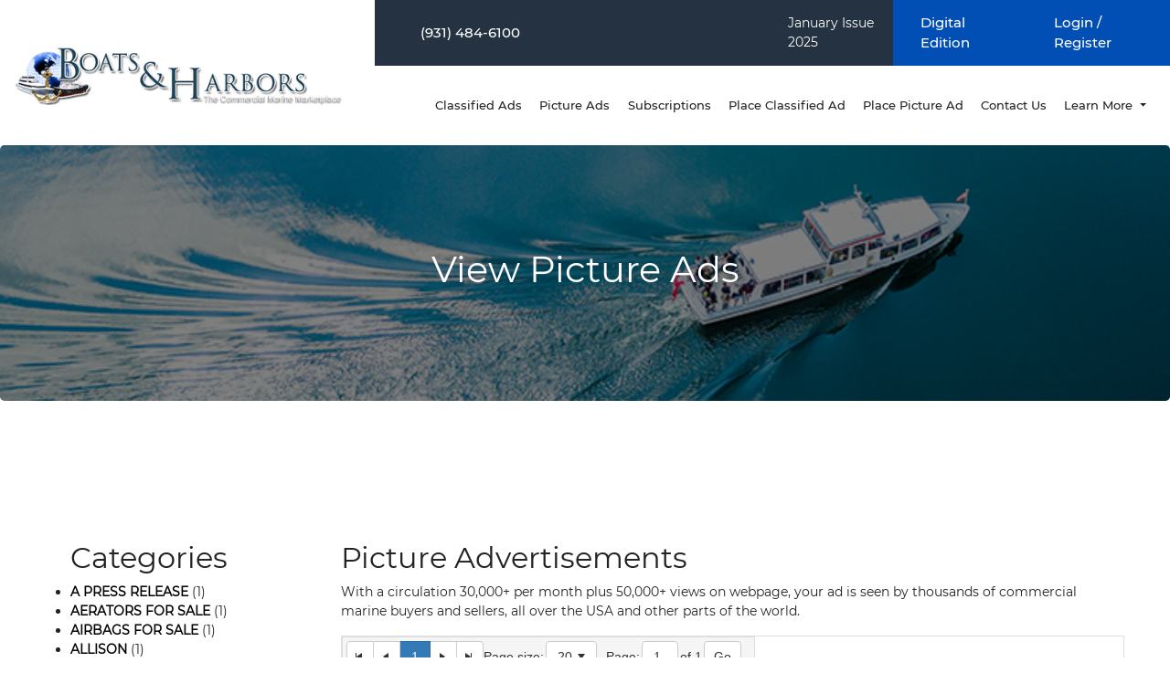

--- FILE ---
content_type: text/html; charset=utf-8
request_url: http://boats-and-harbors.com/picturead/category/docking%20equipment
body_size: 35000
content:


<!doctype html>
<html lang="en">

<head>

<!-- Google tag (gtag.js) event -->
<script>
  gtag('event', 'conversion_event_page_view_1', {
    // <event_parameters>
  });
</script>

<!-- Google Tag Manager -->
<script>(function (w, d, s, l, i) {
        w[l] = w[l] || []; w[l].push({
            'gtm.start':
                new Date().getTime(), event: 'gtm.js'
        }); var f = d.getElementsByTagName(s)[0],
            j = d.createElement(s), dl = l != 'dataLayer' ? '&l=' + l : ''; j.async = true; j.src =
                'https://www.googletagmanager.com/gtm.js?id=' + i + dl; f.parentNode.insertBefore(j, f);
    })(window, document, 'script', 'dataLayer', 'GTM-MSQNNG84');</script>
<!-- End Google Tag Manager -->

<!-- Google tag (gtag.js) -->
<script async src="https://www.googletagmanager.com/gtag/js?id=G-9YC6NSY12W"></script>
<script>
    window.dataLayer = window.dataLayer || [];
    function gtag() { dataLayer.push(arguments); }
    gtag('js', new Date());

    gtag('config', 'G-9YC6NSY12W');
</script>

    <meta charset="utf-8" /><meta name="viewport" content="width=device-width, initial-scale=1, shrink-to-fit=no" /><link rel="stylesheet" href="https://cdn.jsdelivr.net/npm/bootstrap@4.5.3/dist/css/bootstrap.min.css" integrity="sha384-TX8t27EcRE3e/ihU7zmQxVncDAy5uIKz4rEkgIXeMed4M0jlfIDPvg6uqKI2xXr2" crossorigin="anonymous" /><link rel="stylesheet" href="https://cdnjs.cloudflare.com/ajax/libs/font-awesome/5.15.1/css/all.min.css" integrity="sha512-+4zCK9k+qNFUR5X+cKL9EIR+ZOhtIloNl9GIKS57V1MyNsYpYcUrUeQc9vNfzsWfV28IaLL3i96P9sdNyeRssA==" crossorigin="anonymous" /><link rel="stylesheet" href="../../css/bhstyles.css" /><link href="//cdnjs.cloudflare.com/ajax/libs/toastr.js/latest/css/toastr.min.css" rel="stylesheet" /><link rel="stylesheet" href="../../css/bhresponsive.css" />
    <script src="https://code.jquery.com/jquery-3.6.0.js" integrity="sha256-H+K7U5CnXl1h5ywQfKtSj8PCmoN9aaq30gDh27Xc0jk=" crossorigin="anonymous"></script>
    <script src="https://cdn.jsdelivr.net/npm/bootstrap@4.5.3/dist/js/bootstrap.bundle.min.js" integrity="sha384-ho+j7jyWK8fNQe+A12Hb8AhRq26LrZ/JpcUGGOn+Y7RsweNrtN/tE3MoK7ZeZDyx" crossorigin="anonymous"></script>

             <script src="//cdnjs.cloudflare.com/ajax/libs/toastr.js/latest/js/toastr.min.js" type="text/javascript"></script>
        <link href="../../images/favicon.png" rel="shortcut icon" /><title>
	View Picture Ads
</title>

    <style>
    .match_form {
	    float: left;
	    width: 100%;
	    background: #fff;
	    background-color: rgb(255, 255, 255);
	    padding: 50px 55px;
	    box-sizing: border-box;
	    background-color: rgb(255, 255, 255);
	    box-shadow: 0px 10px 11.6px 8.4px rgba(129, 129, 129, 0.06);
	    position: relative;
    }
    .match_form .btncss {
	    width: 100%;
	    margin: 35px 0 0;
    }
    .match_form .btncss:hover {
	    background: #253241;
	    color: #fff;
    }
    .hd1{
        color:#fff;
    }

    </style>
        <script type="text/javascript">
            function showContent(toastrtype, message) {
                toastr.options = {
                    "closeButton": true,
                    "debug": false,
                    "progressBar": false,
                    "preventDuplicates": false,
                    "positionClass": "toast-top-right",
                    "showDuration": "200",
                    "hideDuration": "500",
                    "timeOut": "7000",
                    "extendedTimeOut": "1000",
                    "showEasing": "swing",
                    "hideEasing": "linear",
                    "showMethod": "fadeIn",
                    "hideMethod": "fadeOut"
                }
                toastr[toastrtype](message);

            }

        </script>
    
    <script src="/js/jquery-3.3.1.min.js"></script>
    <script src="/js/jquery-ui.min.js"></script>
     <style>
        .CatItemDiv {
            position: relative;
            padding-bottom: 10px;
            margin: 15px 6px;
            /*width: 46%;*/
            height: 300px;
            float: left;
            box-sizing: border-box;
            overflow: hidden;
        }
     
        .row {
    margin-left: 12px;
}
        .RadForm h5.rfdHeading {
            font-size: 1.0em;
        }

        .fitContent {
            height: 100%;
        }
      
       
	    .printCopy {
			    background: -webkit-gradient(linear, left top, right top, from(#4facfe), to(#0fe5f0));
    background: linear-gradient(to right, #4facfe 0%, #0fe5f0 100%);
    border-radius: 50px;
	height:55px;
	width:400px;
	padding:15px;
	margin-left:230px;
    color:white !important;
	    }
		.alignCenter
		{
			text-align:center;
		}
	   .td {
	        height: 65px;
    padding: 15px;
   border: 1px solid #e0e4e6;
   color:black !important;
	    }
	    .alt {
	           background: -webkit-gradient(linear, left top, right top, from(#4facfe), to(#0fe5f0));
    background: linear-gradient(to right, #4facfe 0%, #0fe5f0 100%);
	 color:white !important;
	 text-align:center;
	    }
  .printCopy a {
    -webkit-transition: all 300ms ease-in-out;
    transition: all 300ms ease-in-out;
}
  .printCopy a {
     color: white; 
    text-decoration: none;
    background-color: transparent;
}
    .td a {
     color: black; 
    text-decoration: none;
    background-color: transparent;
}
	a {
     color: black; 
    text-decoration: none;
    background-color: transparent;
}
    .modal-header .close , .CatItemDiv img{
    cursor: pointer;
}

	</style>

<link href="/WebResource.axd?d=VdPoLqp1pEU6N0-IfFplZLiO_C5qCba-9lN_x5k1Y3ezOlE4Wdia7AeqswRzCt6PEh7MlyVXyBXWW9eBhoF9TkiI67iXFYJpAmqbueOLe8_j4x5i1-yw-uM9PEAa3JayC0NcOQcZ4umdchDxKBPZNw2&amp;t=637278647340000000" type="text/css" rel="stylesheet" class="Telerik_stylesheet" /><link href="/WebResource.axd?d=6d0ORl_GDQ8il0vfaye5YUPdPIsmTqVRozA5KOS3k2QoCyDW-qILcOwmAtLx0kiY4hKStIhW7XiXl3PwBNONYurjDYOlReK_fM7_7bPl4Hu-HNYmWKcLB-eLHmTPrNZfvo0WFFI2naqxvvAuHT_cPA2&amp;t=637278647340000000" type="text/css" rel="stylesheet" class="Telerik_stylesheet" /><link href="/WebResource.axd?d=scU4zlP5U50gbnxCnkn5N2L3M-GI7C4yIZSreIGWqBaQVQehjpWEOY4iDkij63mrq9o27AQ0mtWCgqcao18WkSJzrg1ZMEKCH34OCBbYRqjq_ZMgaEMttFPCJfq0aSfG0A3cQtOe3AbptIjPmg4KBw2&amp;t=637278647340000000" type="text/css" rel="stylesheet" class="Telerik_stylesheet" /><link href="/WebResource.axd?d=7GKUecBg70iKaLbnsRQWCCqJ7pmqL02B-rsrY8D-4IRDKLbh2zjCG1cb3XpSRCnS-9pssiPcUvVjpqReZqIuZ1ShycXX-edRJXNtgUtaeQlzBmNTDGINpbG6VCAOhxuR3IYmCKVekntsaqN9olE-ZEBFSXuQyOcUSjukDxWkEJJov5d8gtSQze65Txuo_4hr0&amp;t=637278647340000000" type="text/css" rel="stylesheet" class="Telerik_stylesheet" /><link href="/WebResource.axd?d=urCACUaUZeT6oPoIZXShbh0_lWGlOqReJTTZmhQc1LXV_F_WMNT1yp0hppN9y0EZpx0YjTnKJr4dYWEtOqnPrRbofKRyA2EQnVhAcrikTZ4_XAMXVthShfIA-ex-JZwr0&amp;t=637278647340000000" type="text/css" rel="stylesheet" class="Telerik_stylesheet" /><link href="/WebResource.axd?d=grn4njdz1PFT8FJRl5HMDRlR_vLOpzWBsdESKWu3AEnSttu7XfylS-2nCQrQ13HcDECQJszrY0Fahstc9b3hmpuQQ1ME3Nu433Fem29iLniVV89w96-Jwz0vrMv91yUgla1Y4991Rw2ro7053ELUJx9TjxAIQ8QzJphOxDyKzWI1&amp;t=637278647340000000" type="text/css" rel="stylesheet" class="Telerik_stylesheet" /><link href="/WebResource.axd?d=UJFQieoB9P8rlTkCHBgImqHYGsqEza0wBhO47qfrzK9pREbH0Ka4wPnWN9-qYW4h5cQ99PwcruBwFvog1XTj0pX0_T2dQvgZbAvKQY_9fOze5vr7OImpMT1WzjXe2DdG-6XBjkWh5XApx5gwye2w1A2&amp;t=637278647340000000" type="text/css" rel="stylesheet" class="Telerik_stylesheet" /><link href="/WebResource.axd?d=L7I7sa8hq1MYoVnv1hzVfB-LlChW8MR0PJLT_wYhinf7Akx9Ut7dS7X3SPlcDohogHutoWv9jEYE6Rk8X8GUwQobBN_2QwRgbdEFQgfmyRfxVpTA6XmEym0Iv0OG-uyzLt3RK20ld4_P4qMI0f8p49VmiPpF7wH2GijqqoSTZlI1&amp;t=637278647340000000" type="text/css" rel="stylesheet" class="Telerik_stylesheet" /><link href="/WebResource.axd?d=YUaTq633wy_5LgUbtOyX5ZdTavR4JbZoO9iQK5vLal-Z7kWUtf-pk4IM-EGyvb1ldaCG7ETqKJUfrpxmUQxxHVwRRc4zw1it7jJicRFeHnIthBgg1pdh3k9cE5FIB2AlLGEazKv-MR2Lt9PAwkl2TQ2&amp;t=637278647340000000" type="text/css" rel="stylesheet" class="Telerik_stylesheet" /><link href="/WebResource.axd?d=6TldxoBOu_ojkik89rAq7uYVQmsBhDki4QjABL5cdxGBgDJWeqf1v025gj7WhNHl3TAKrwu88C6y8v6XUkPFhH5ZUQcG36i8bfm0Bg4R5Hsvbg8DXks4oaV-IZWKD-eYB8a0JwZ3P43Ic4uGlzThxzUCsoOqr84LuuQbMwzJ-OB5rppKWCmetrOCvde4-DQf0&amp;t=637278647340000000" type="text/css" rel="stylesheet" class="Telerik_stylesheet" /><link href="/WebResource.axd?d=jATR2aT4MP7vIvfz8UagJNxiw9KLU23tGML2fSWIRuTDCMOlAE-TgGNh6MNB8Ic_jAj7lsLyjDeKh0cCJSjrD9Szpvot8hQ2Q1eHR4OiVKNk9Kc7IQ8CW8085BX-Y_7CegjSpYR3DUhKTvhbvZL4jw2&amp;t=637278647340000000" type="text/css" rel="stylesheet" class="Telerik_stylesheet" /><link href="/WebResource.axd?d=-4fG9-3vmvMxWeRI2y5ByphT-XOwglh-ri4bUnLrxQDoxyeTt3l0y0hEqFSIy6saEXIg85vEWC5zdZsIRNBw25jYNkIAfmL7lakUdDLmg2dr1PYbSbuQ701kyztMqR-7x4Z_50UDmRgKmIWuUt9lGGfwk7Vg900-JjMP6ukPOjA1&amp;t=637278647340000000" type="text/css" rel="stylesheet" class="Telerik_stylesheet" /><link href="/WebResource.axd?d=ki1n1Eahlh7Hg67y-z8gJhVCAJlwrFBTF-0YCBzQyQ76RQSiHRFzpiJmNTjShDj_KeQ67ofEblK_tIunumuMV9BzgUWQMOCok-qT08nGUSa2KrIfJ2cik118dvjgwWp8igq33hzLyTQ7fwkmXQPaDA2&amp;t=637278647340000000" type="text/css" rel="stylesheet" class="Telerik_stylesheet" /><link href="/WebResource.axd?d=3oh7WFTvsp4iW44P6r3_gsuno3GFutYIumr0xXS-ag8D1mw18_KeWzuDjRiT3aKtEZi-Dej86XzqaSxpQ67oKIoJDFHQPgm45pvtACzK5i3K7taXXziY05rqmiQ2pJBju8qhO-NUNglZXKCibGRAgiORxea4oL7UC7CGJxEVTHA1&amp;t=637278647340000000" type="text/css" rel="stylesheet" class="Telerik_stylesheet" /></head>

<body>
    <!-- Google Tag Manager (noscript) -->
<noscript><iframe src="https://www.googletagmanager.com/ns.html?id=GTM-MSQNNG84"
height="0" width="0" style="display:none;visibility:hidden"></iframe></noscript>
<!-- End Google Tag Manager (noscript) -->

    <form method="post" action="./docking equipment?category=docking+equipment" id="form1">
<div class="aspNetHidden">
<input type="hidden" name="RadScriptManager1_TSM" id="RadScriptManager1_TSM" value="" />
<input type="hidden" name="__EVENTTARGET" id="__EVENTTARGET" value="" />
<input type="hidden" name="__EVENTARGUMENT" id="__EVENTARGUMENT" value="" />
<input type="hidden" name="__VIEWSTATE" id="__VIEWSTATE" value="2pJ5Xu+nOiaUuGLSbt5u1LqKXLPvQgjF1xHSl556M2WkfUGrem3R2tPHrnSA2VaTT/TTOHSNxlrN02q9d67U3SVXTH7zzrLJ/aJTyOgvPc0XX16kIyLcUmeRHShKt7qmMc5+zJSrBun5A2qDdUHFvqxEJNH7BxjvNgy490w5jsS70zX3FTARYakkcpD0sZ81OFP5oCHUeSyoJgvIp72cI+/ieiej5vZ82V1H7kqN+TWF8RqFHOKicrpt1vlwLO3pNzzlDQabIV8q5UE9LRbe5Y3DE7QpExLYn2s9XeAoo3lJkczQQh68meJKg85PrSd4IcnrC/mEveoeuKCVpdMmCFDSBwT0Ypy9oTbkZma1Ejqci8iulwmYrs1MkVD56Wp4VLHbVr22IvqKFqF2ldjnP0ce1e2KeqJccUTtwdsPQ0pJDvhAfoxep0VhkvZfNVmfPXm0ObvfHKlpjdER3MRqnc57FxoLPW/endhUzfhR+CJd4Bc2EzSOuixxAUezP2PVI+jx0h2Krq/znZV0vB6DUh9252ksmxmsTmduLfwovBA0uE7v5ORkpGPcFshckJw7oGDvAXGDtnDYLaPa8xR9ob7Rzrhb09x9ScHyxrMnrFzMR3m4ELHYegtyC8MPv9TtF6x143jk1Q6d+3vUoj3ak3slljEPavwAOKh79K3DZFguJAIUl0G3vAlB5r8/CvkpIc+hmytxdm+CARLJOZhJ/Vr69zMCzf2hY3JZIzoy8HBNBIJ/b41pK8sac0aOWrGTl++1gJl0i+eqYq5Q+4/UK83iyle4pmXo/[base64]/t1jEN3j9pp5d7U+iUeAkPq7aZTCXECQfjhZIBxact9DuvrflRLMKK32egS/sREm6hi8nciHsEzpG+wP5zlkNOwb8k6yyPzYW1sJa1cMluk4imVKhRt8Vgvnm09v9Blo42vBK17USM1XEVov6ULxPpEGnxio4N7nPHI77Ey/00VAU/g085sOUlZoAxaVsDmA+KvEJkfPLUxMWSgV4eO3/XiDaircJLTV7p2Gez7AmH+fKxgqJkGDm4sABh0OIKA3mYypSr0mmkGPGaKWyAz/lKCc6L5a0bhqkZU8WGWgcRC3O7BXTVbQXkhtGs/A1y1ILa7lLgLMhQIgErVYIdl1sLNX5spsFcCo1/i9Yx4yyKyl8jW0gWNqdIP+rFGirwvfgw65AkbKzL6PXAHj9fB9cgu9+9I5z5LEUABFHBvU94A1DuUXX35eM8socR9m387m6miRil+0gCwgxNHgz8ZLY/iuj/ajoxWjZpq+TggAtPUD2G4bkIBehnQAf7FrmsGlVcMzkTX7WYdh8bgrZZG8R8rE9uqN+F5FhEtBZZB6R1Dlvb1KCxj6gsg2KPaXKCnaeRrRQ99dO92/t2SWAfVM2Knwh+kjVVKoJjPZl/QjpWgySxH//nJEdj7z9xPceNCi4yDSLsjKxyZ9SX9LlNvRVZH4rj3M7hxbrL4K9UmICr4xBRf1p8hiCIgMoCttXFyBEMUmlfW9/J0ydPQ0bp6S7IUfjzH5M7+K4iMLmy3A+u45CsyTrcmar15qG3eT3Txr35s1cCOJB5UQ+Zjdol4rf/WfOEeqlJme4slTlzVvfTRoC+Q8p5nRB2JO4oBnrFEC2vpWxKWhKVApOW4hmIaCfFpLpimYPPNN0Ugo57X7ElIPIWrPbgWEifCAIsDf7wdy1SVtiiE/6RykGq9XKnYn+0BI1TWyTjbZzRCLpCPBhqZtQ5f4OH/pReJw+u0yoHeuNzyI19hUZMcUCIXeHyKcyWwe68Fqfeo0NUX+L11hKlthGE4oioF5LSeBh8RAVTRoF6fvLzxuke8MSd5SJPrm70Z5xrxABSSFJXzuMuFRP1X/vmdDIrFaoE5bouyoh/ubgCd0V8siEgkz3do6kekIbRjfYCB6OWAhwpq/JQD+fn+/TgtCkkGtF9epuPFtclV8X8dtpFS4Uz++rFQ/O56j9iC/ALfuHXl3z2wahZe2uHZz1SOhRhSUrrlovHkCpXoDHS5iI1o3bvJmcKqXJ4zMQwrlZwkf3jXDwwlh1urKrsTE+zRMFLKZJ4LmLhtT18115TsAzQO51IlGwcQZz48+1I+vMDDj5+8HgVHQYe9yu+CwKlyxGsbrMzaS1wbf1wor53jxy0Qdd8f8WY0SVV9etF38O/ytoNdhbD/x3DgiE8DvO3DrCKUp/6UoZFY5L1hDwGavPAN0w9qoApvvzDhNKZ5X3x38gwSAtOlh/CyurZ/Pzahkvlbpb8e2B1yjY3zPqbVI5HZRVjbBmRf8PwYzc1+AJgjQFks8Lxyi5FZtTMQW/BXyViPrp1X/bBDVBrt1PU03j8i3BRrV60euj/RD/G0JjuJl4abVY59qKAfr5oardcpOcDXdWxngKGZt3P6fW3oyR1g1bI7UnGULUyIDoHrTTmvdtftnV+a5ZKFolAHPti38LI/R/kGXjC85k3ApBZQekdT/OaGq30jd3/iUORfmvRHi468cfeuyWne+YG0soxiqruSM+WZjRZfxYzLTCDRHsg8syfOaHmgGtY6wLgHh3vOJrK4QRQc2re5xmAbBwtjAvL4ayY7/pzczKVGGLjIbOYhlxEGrsycXOCtpcvtOl0EHPvpFcS/DPF3nG7VVZ7UlGm+HGM63A2noFbbFlZJEh6m99re5mnmMM3iMi6pkLzFS0TLPNT9yYFKGzb+XCYEpNtSxu2NALPEqfTCpg6zPlwqwjKfHGhGnYisV8yikHKp95yecM68RnHLRfJ36I2/KKk3WLPAyvzHThMlZrXOhxy2BYBvf0FXTiVRTp1X82o9QoqaZ8FyNi+e+bGwDtphVo22E05mD1/coTkx005JdwkllIrTY15D8ntFHtGSbYZerNa0XWRRFIJTP6kHayRtE7phnc0peh3YVfQyz6sroMsegVkUO/tmw+9VP7UkBySm4Cg2v/IR83WCiq3gx+5AmWZmommWYvMNydhq7gF3RlulLd7XgVAJQr1BdU83wo4WvLfFDs8Gdp9Sxl/bX/Zzx4ecTllOdbxQubDZBP9jnW25ipOaiWEpX/kxg/BXHgp7QmbCzaAusKtSmF2QH8yhCuwnUhxB8I3MIZRri0lxjmK5fMTg1S6+EZVKvkVx9gFiy/9qC68kBwjebthTNm6L0TjMaX8j3ZPryxU1hKmX21C72eqVMQzJnFYbPzbxX9hNSo+2ewJdYstVbe9WRpC4ZiCTkciw7y0DNyTpJYWaFLpcM+2MXozY0eQSgBaYuW9GTtUxKP+muEgPCnGbb5IjOWiNmVEM6MzKlm+SOnJWq/PKwQZoVb0Q6P6eZqq0yByP7/vG8/0yO1I2MBAWuLHfTer0eqrrfN/5d9s90BsReZrpqpLH7mBrsB4dI1ZGt3cN3R78QuVyFEf1RHUM8F4pblPfZ5vQN4N2e8GHsr3BjFOTc37FGhJjrbElANAZV/X+CFE3Qx0Ktrryc1rwyf4o90MZ0VPV1dtd/GKaLcLqrJ+22YpPafDuszCzDODKSks1QKByvh3/U9TNHQF18ioh5t8pwU8F70iUpcGTdGPWz94GxhTF6EZxpV08wzdjJTd/VBij723XLLWaF66bap4wGoR517/Syp7J0d7t9+2p/xx6efYHTiPpQ2mLFKH9EzQRPYsKjQtSy3Q1SWnwBIMzLOLyizw2X4eFFF8ulSMilEhj/69rvtN55FJeN8KPNmHNURn411QB1ekom9h035ih/2kSc8Hhoza+gTWKPtcUnJS+kTlEMAY54fIKgTVwIkM+SmzzL7/C5nfdsJG/H/oPreVnz6zMInkvroJl5rwjRgshOjjvtt6sCCcLENlunLjJK0cyBfbzBTsUrEp60a2RiXAKcVhMsW5o8J81yUsgbyaUqOGcf4HZIVWaul/TQAqNuSA1e3TlR6qAoc/07vU2RePjbRzJDxiI1bDiLZtKf7Mj47JtR723g2o/3D7LBGRsxlEPc9W4jfbgWEegG4bQIG6evFTGtrUWf76++c0UFLQ5RqcFUoJxn+9LU/HfuzjsSQ8wE3mBuUNYE0wXcrLDwtPPnWbXGd4mWlsCVMpaG9bjGPvW3L9NI4HB+XkAZ9qAH3boJbwRBnj8trZYS4whCLaXIMWRdnrGmC5WKJhMHILiEgBU0p2wTE+oOvHmAbVhHe5vlhX9WsEsuB3jJzsXiirLvYFtCt/lyNfwtPVWiJiLHcQvS1lhxYAbUp1qubaMlkzTgFDerpzuuErj32esaADT52GO4rxzigeH4Tjd5S6yZhbtTfzDVDDYWCDU7Zr7vjfualilx7rnxTEfaSV48rBjuwG6PTI0sEG/VpPSf70NLQRSKGJT1c2RBW8eniAu2chBCzixXw3vAJKm5h3IKn5xmLe01Wn0zmYS2NPOEh7ftwCsO4tF2h6fbYnJQfL0xAAIHjey1VDEboA5vmMZvp9fuFOxStVTT9WSkgwJqpKFZB91IGXZtzf3It4j5QMfV/PdEcx64xRFr7tHfJw/CB61BmGu2kYtUrWT8c/MTY4Uyn/Qiyp9nJ2LTGo0m8E5xOqVidi9s4HnBG8gaePGaex9Q+BhfzHWUKKvD13Ne/DBA7zrXpa8jZDglRPoQ9Ag2mbPxvoCMvyLtCfEdggrYpNH15gLipRYEUtN7HbyFZO9QlkMtF/XfFjW4rems6opjarrBTV5Q0JdTyjckKu2xub8IoV99iAbCirz1uWAoSVF6Vz5jFi5EGSZpvzbfBLFGb8ybrkqycqUeRaBK0XJ0dvnxPcZjzTDB+U5IaGbGk3sJk44rBiT/e5bH9X4JJow5QY8Ywh+Scd0px/[base64]/LqbOY5/tEVYVG3+3v4F3h4JKay+rNWj0k/MYXzybN1rPMTHG6fCZCkYU71dIZyM5P0QkJCK9g1OS0nwMWohRilsMwE2zhjMklpISOjFgH1oyj0cNPTBOvmAtX3Wq9LyY8RM3icWhPF14T6YGnYV+2pVcnVoMVJY94SXBRBcd+6I602pizfuYTH2gihL39jWXcwHTOvDIA01byyiqiyu+Bf+1CliB8D/yAfLRLJtQw7Uikg3stn3jDVH3dIniCLB5W7SxZXaXzomAwB+XUqFlIgQbKGALG9kd7GGMMd2bbK1Nx2VsBtXFP7iQyUh6ScUg1dUHU0XJ2frRGZ6J8/LbKXI92RV/00B5m6+llA1ugD985TrdFMxTcdbogpok3AxQOGP5JapCSw3/U/r+Q6rtAs4wKsqJI5Asg1OJMmfVdvrm6kw3JBWth4wv832Wyr6+Ooi77HGR5Y3kYh84yWCMpUlOZusr/rnqgRwcuu6Il1m2clLOC01/F8Grfaa9TN5TVAUE0Vy6qeiQ/fyLZtc+jaNwXjWwHoAVCZp8IhfpgfIvDvBwz5/Qm5UJL+WD2MsrPTZA4C2nCL8PHPBnmZH0+d4P0M6ZoEweWMKmmPRtahyw49/4iGCKqFjSaFQZex2weiIMuANiMoGBen+EN9rknetfYyeSJBRMl0HSor7L7lAPB6+T2SyLX4bwbxcYN4RnpolJkyZ68VhsliBkV/njiR7trEbRIB8yeTMTHare2x1STMIrI0QyOYxEh7uRaQfB8NrPXAmrJTBuhs0FPBfwhy4EmOqm785Uk13rVm/JLl04YaIAGlndjT7TYTF4g73ularNJCgR+IbQysqRar8pcLX7DzImullmcEFzyNSsrm+NHclw9Nw2w0h3gukbMhZ0GkF80w1she1q2qXZUWN59LbzJuM+I+yLaz8o7PdlDBTwVZk3rXfckGd/ej+s+XQ4VwRRCEKCuB8zyVE+xm0NgNHe2u59QnRkwL2QiIBzk7+yNMCNGu/5eFaxX/[base64]/VbVGKknaObFqj7N/lkkXnQmy8+QwgEeWO7RGV/+0EDJ/wMD4uqTHeb6wMh0rtXD9uGzKXLYYyN+KzW7FPXFh/gaJCYf790njo/3c0ccf1mTGqk3bBho6vXHxnCZuqK7tvJsmlnUmDmIba86e3gABUEE8I0nAinPvSQnEDY/Bpm65OLr/Kiu8yCBMvWibsopuPT6wwXtT0E5D8ahGcnnLd8Pa6IN4tyieeevAVTfF+Rib0CG60JIeOL/6Qu8G9l8mu1iNgYoVpXCxvAUinMzrD4rs+e8U5BtUZoRddB3GgqeuDhfb3PXTnPdsQJctzzcoNU4xQEaKF21+igrEKjG+8djQaHqv9pfSWpcLncHfvX9g9P1K/HmXS0zh4rnlRS9ZNOZgcUZSPQsiJnKUMI3pS9eIzvMLGRUYSNto9j7X4kNsvyOp/PniXHLYgb7Fukn2VC75Ij00gy+UdG63SezIZQIohXOAGJgxnpLQeMofhV1RLv6dmoL8oxdFHpHL9ne+2nDciUPKc8JT3hc+dpTn4lNnm4HPvTl0rLTM7PYMAM1UoSGNoeNqm3zEKdQQTElVrRP0KcsU9P/aoB19tH3CiqnyUuBsrWLn8W4Mu1xzxiv0/G01N8DJ3S+5murIR7YckBLCKvYkSgA0P8U0tG+C2fReuFeKlJeK4gdzZW8v1Iq8i3+RDSktzxuIr4VtdRb4M0suEvFnus1y1+lCpkycSxNMjNki1FMQM2e61CQ3egWS0Qb9xMwI/Zx1jyMDeE3qLEUJyvByGyvb9gcIX2YrgOCzGu/bFoieZ8dQ7Khk3Pc15tdUumLoLYQ8ckOWWz+nbBYSc/yCLEVuF9HaJ6vlFrKt/mwibysyen50BAkT9KxYSpqOjtsrifcUa6W+XNOfTCJnh+pas8ePUb8OQrX7kB7+0suwHsLWDJJ9ylyFvH22cJuVth49BMdhtHXR5UkJAlKVC8oiIJEA9XwKQznQ7WFmQBqNTW8P0sVFf/[base64]/08u5/N53QKquTkcyIl9tpq75PEJtnkUrSr+MPuXSpX4IueXHXz5pyanBuaHLQ/qiiUp4+du/875r5eoAB3CimxslQx5Jf598l5Csxe2D3CmBX6BBVpsVbfU03QKHDwV3v8gPgLhnoPXm1w4x5WYmNVr61m5nzoeUJQ/[base64]/x7hTxn2sL9DQ1qirAsV3y4qQJQCiAjygMwxmIYDfS91dcFjgdgMmfxYFs7xvKOjwoA8Ug370LG8SK18V0o7xqo5lee58FQXKuSuZ9EGVspQifxvslNtV0GZw0jMsnSWBoIW8+uZqF6B/[base64]/OvYUQaUMcwpY3e3MMFgyxwrNrNXQrMVVraDNlaz5VmZBAIW2ecYRn/XVfwqvnOwwVW5zEas0YrxPuGQfEZRgz+mgZ3nSJtSd2nfZaZQqrv004HbhAYcYLOB1QA7tpD5OT8YZs2vAb1Z/fepxbM7/SVASylSFsCSgeDH2YCFTkCMIoTe93ZjHGauxF/JYBbovASxD1lrPCi+1MaEe5O+m3dIHuF56p66lTHnI6yvfZGktnQ8TPZoZecBZ2fk3tGkSYIq0H+zZVcJIkZnaDFDCM6mDaRrjdAUUpsrPDQI4FdRRHY3TWyo5mbUCwjJqLq09pUxrxA++hdvTdk6zlVTqz9IVC1YadU5vqFzy0F1Ayo/2TPMkmH6Gq5kZXo1qj1QwPgEfytwkwsaBig2ROfToWR1V+0T0uVhjdsbGqp4T7JXjrryCtxt8ORzTzekeR+VEuLZpIz1uxG5AjCBifzLQpe2jgMbGZ/uGmPwIuKeaAkEEM0xzOi+2OEhHaqgFDKF9phl6TiYFmCbtqGkbRBhzTOxf7NIMeoFuyMmP8Dh7kroTtB/qbDZShS2WTpdu46tdU6J+5WS8fUvaKUzBd3j4mqbrteXxc7XFgaMsWgv+keNBUmUV4BGt5E53HU6KUfq3UXLA0STKVgdpo3o/mGiQkNb1I62u1t0y3csnGe0QMpaGz1oCpTtHQlN/YRb1GgFQe71AbWVY/4wWhZ3bMogQDQC/j1CJQ9frDYcjXxqVWCc/HX6ZpnHa5wgkV/IWt5yHvl2ss34x6w9l1gIGAo7R+sjdNTdyCCdRp+enBB6xKn6ImJv7/12i3GKZao9E3Pi2F4JIeOMpLmPa3xadKMJ1ornmCHjRk1MGISHWSyrcPgvZU3UXTXbf8Tl1Am3bKy4YU3Y70mbUhSQ3K+74CZ6uZko9qmR1ds8jmVTHFOZa4cGZ+7uKC1CGyjfPV2CzpLkX8dVsnkUQYZrOlJRhcsH/UFjiApOf2GvvPPE+lxixD58Nz2TQQ8HnES0y5+wLIAgbqYA5vida77VeRFLA7dZpNKdHgTkAhIX8YZcU1p7auaYrtqNEDRFCh3GOkPcaCwcQGR0lM5Lpa0SDwI+RAYCgKLFUoVWT6hlVcusjMgQcA47palgiIgDXcpHfQm//rf0EcgwJavutrALjK87+Fv8vylvjACXdvlxhmCv07F27554bNkXXLDzu5UNndWyHqnxF8iE9Pfxv/7Qw01RdJx4+hXkQI6kSjy9JlJq3CPBGRbImIxHpjISYdRZiB4l2lFFzzwPLzACSGqCjxddIwBOLC1B35U4Tsd5HSiuWMSXMh4X0fqzdvK+PAzugmpHXHSsrp6VYTVYmPJ8JnlsCgL3DPVJu2IkLkYD2i3JGbf2zl5+1Cn1R/[base64]/skYZpEC1lrDc+3NDrC6WhAzF/JcX6Mj43XPvBgO/hesDMQcgZ3ve2MIikMCwU2VksTMrxXOEG/CN/5GA3JklF8CqOpDngyQfPCOtNh3FYXsOg9vOoiznekuU3TL/SrA376HpjkhWqdfvRiH7K+QAUWaQYCNsdAjpGkWdbTWjXO2rM9YxaTCA2hVo/JItOqjAc2uhb107pwzdUjWeLz2DfD8u17OGfdQr6ChtwY3H4DYQhhYCeHT1FCmIqA9vOJPB4hrBWNeSF1zbV1Gc8WNNluqxugrTpn7ARaBKYV0VlombTQL2oZSABi5YJjsKDSCnkQ06W70TlUgPAoE3k0yzI3qSEH66VglPN/29Ge4HAPod85io5GSGzWbT9sCrW8Qhbc5hPipa+LCRXvVyaAhobQDgrr/LwLWYVJbV0OnMQQ5kWUQOCoE/1YW8M8bELqL9R3dvraWnaPrYlY7qFxW9oGI9nRFbvAjQYYtNZP2wzy5DDF0kJD5qU3Vau4T7yTH0xhpBtWYt85SRUbi9eNHwq0CA3yw01S+CXoG+Y1sqV0QGHc/05kaBJy4m9m/IUEwgC9TWPn/DQsx9C0SqzEhdX11qTVeLkzKqbxb3O4lS0fD5KmDJ2+ShbE0MTXpxTAvr+o9Z1o1MOLhGgY519CMOtqQt/hqjEPXgR52u0S8V1+qJlbrFhlCeixB1qYipQ1/Xr16aPzsWgNt6TMDzbQ8oTaenbfQCowk74KAQoS3U+L6/Vx6sUdwNaVqx0nL5Y/FgvBpXT6kVr/1yfDnY++08auYMBMiRmGkfzOgxMv0BtG0ZerDMNQ/AW3vZB1Cse1rJlxT1iJJrP4qpEdq71pYuiX8AZsoF4P9o+nnIHS2F0i094hLrDZn8TWy+5rEL2ggJNm4HKiXMpzNBiMeTuWO8rUfMV/ql0B4SyjB/cvALITdpZRWIf0COVYLaV/MXR05fOibLLfbt6qoTT/tJ1zkz/KbRFzcOrohqSz/+YCaRlROdjexspZ4+FJB6bSBQk+FnwMYz3VsT3CcSYbDhVirzJdS4qO0qTwjykYkyxHLLIm0fNS+cQPHv/Els6BdeE60rc4oBCOkyKo6NV2STdLi1WqdBavyJbG/L9sATCPE1Dnt7ss7B1b/3KkeBbeYtMfUcpnyrfEtLGKNqgWrx67wEJWOkLRaQH6UAYAGkit13NpoYXkWsxlBJ/88rnrFSMBxo2QZel5VjyzUM8aHfOtbruRQA69eL1QPqQn2BQEm3/MQkHNKBx/rLAO+cADJ/FPh2uaOLgQQ0Kac8m015641JZ6xwuppDiM34kf/WBpfHV9rPTfh1Jy77TLnFVbA0fDs44MMW5mginskG2VXxisVtRRFiSce6TVyseb4C21FBW5H5Qbx3ax3Oo0xTm/uxrx8zQFgEdERQlw2lGnVJeUY1DJUMZYzwrOLm4GvguakRRPwugNefoSJHAKX0/gAkD1QNN+jtI6EaENDJEDHMrdDJr7edNxB74kSUnQFpLfRJf5WcetFD3k48vseyZ3Rm8W0zqonR4QCU14DarAtLuSkzoYxhye3Ue1dXnuBLJDWtVGRElC/cIch/V1t5xp+5ZzFXqYL9+9uRRdDPfoU09OT5T6f1dSv4AA66xZQSeocCm/HC3KjvKtqynwNjPXZNKve87rigE2CVxcjQymYPEpEpjcKiRAaBhgXfx6MaxChFC40FnBFHqKJy+ioNOvrJ05cv+eJxV/FbkvUIjqXvei7ay+JIhg2ogXmlfiAYiPp9d1pkuqHYwPccdnfyC57zL7bd6fw2vs1GWFZlBCJX9HSLM2fb5CGvu05WCqbOE/upB8WNC6zzrsIbb/LJNq0W6oeK80utvRd2oNRACYfg5K+MrZpSbElbayKSLu1PCynOB6mYRmNnNRzNkQNK3D0swnIgQJJVFOkTqKxoZ0ZmgKOMctQKIsMmf7he+o8Otu55lMrcrH7yCYMpJ0i/z8w4fA1pRcmME0PSvmqjWLI5AlU2w/xk/7oOQotTLq1QhIlSNpDQv7VrUVkVCABpqGRcfon/EYcEGmEszUsV0MNdDhFQexaYrTrDDRCR+0mm8busWFDB5lxJcEP2uY+nuZbqhq3aJt0BVms/Om9qA6/JrXfuGN2Sj5Q9r5O3HhFARO09Ty7ZnUXoVoj54DG7Enz9aZexBOGV42Jr44vs6fUqGTrveUoITal3Af6zu/KDIjEnJitXQkDRDmZq5f5BWrz2hq7ji7cyN99ro2z5NcfiLS3O3ynqUzwgHqguzw2OVg4eBrSktq/ebH18bGlq5sDxvf4I7IhEkQ5jhXQGvWepOU+sYzaUvCP3crSQGD4uOD6/iWX7cYcBKAE6ImMYToJZLkWwOVLliLBLYGtmvi7Lp1cWWVBuXI320DpX0/PeoqX2TTJ10jIWaj3m2uSumBiJUKvx8bjfd6Y3SqBCAcL9Z3/kQOxR/951TW72qWAB/SA1ucoAHCfwwC/efEF7dFXLhSUBp+mZ6TJdsKfPY9+7RoFSBfoOlEHwoOHjgftz/jv9FYUIaOSXztD3FNDbhHr7sCYJWQOr7F5IfBx0oBKox7bGLzQexVg9xHlA3pxrQDtNmkA4B+VqmNEZipOQzt3NqK5RpRaPMn3zF/pphKZ8nvOe6njK/rqVZmPwf+Pa6VAoNKGISkOO3l7VdN2OlTynz0ljRR8O6GdN+/1zzgvn7p8HbCNsGIsLTsqkRdrruqfLTlF6+YMtbr8VtdwiixDNGaOBLINzaje+Svi3xHoWFgE6buJsp9dVH4zK/LJB0xQ+g26qAP9l6SYewTDZRZ1ZxkUCJL57NZwFEmSYgIeIQ5HJ1DUxnmAiRWdhA34VxFTGW0FfmyjTE+ZUl2cHCneA6luRntWngB1uxx2/lu8YokIUsqzuhslyXiDjAk4y+HZRORmNRNYOMNP99gqTuUWkbQHf3ZyESZnZTTDhXVw0HZOUbBkg0CYtQIAbOKEMFITln0JLS0Sj9bE08O65kX2OT2hm1lZOGT/mzb1IL5vnu/I2cTe789OE7RNLnjQWMZZsAw+yVeHX0QTP+i4zZcigtGnHtwid28cAdkQ+0+UqbwJgQaGelvykheo/zn/Niz3ylefhN/qTW/GwKXqJpzbbFBYlKUk/n8s9X68vh7GolPJZwenYGN5NMAD4293AztT//XE3kr7b8opMl0xcMgRG8qfJaQ+U9uMsP6ZBPtJf1P4DNRLv6zLGohweVz54kJA149L5lY5SnkR4j3Nj38Nij62SkrGIUdOofNqIrn8bYpqPj/cE1WuCziK5E0LwkItmLImzMdo+wpfs3oDvtn/W/zPj0zOAfv58VuvrdDhb1ls3FHDamu9gBjT1uCYBqRU9+lu9XxGQQW34wOYROPSYGLACE4CPi1o82u9Q4rH14ZmKyR20zMV37re9BW0JHGZs2omYJcC77YCjWHDFc1TFVYreVp1Oay7OnPPKpd+TdW/mPrt0UtDHQHzcyALDjNIsepsA9rWsYayCFlrMGhqg3EjYEn5gPwZlZeDvUKGzOmld/IqPmUItrdY1DVhjWpOB/[base64]/xD24baoRI5DoVGk7DY886siJchQvhvKafZ/rBj8z2mMzTz+uslaGL72MsHs4FY6erqARQNsx5kuTEkY2JPP+0JY+vqrk2C+IQPPUHWHOBQ9euUhWcWn+73wbCuu29slbTUqXaRl8NVcIp+vc64sSzUA855M8v+buRG1E9Uk/LdRt+IRe77TosrazwW9EUFV3n/3hlvOMvabnjy2kmIHttHQKKysSoHkfc4FVq3dC7jn5cef7wwH9IlwIZHAVYWwuYvKnh/nH3/5xifEKTH7UPtOvb9/bhM8FQutlp4t7LDw4+O8pIgGL6GY4iuvKpTOmag5ZntU3rJ8IOkz41FTDM4h41arY23w/ly1N4Z2qVEWB//fntu5gu1YLyi2hqXwdUSy79kgB+2GEr5JPSuxe2w0ucwVnRGZMLm5jJaJrirA/mLAPIRCObZhJdyM4mN6YeSQVAlgW5AxethYngxx93G17aLe1EVBfiBeWGMAVwdzv0inULgL6TFWi63tLOTxIvBY9+rtJSZWxKsGv6FTHqMjyVxz5oIOscoRXdroWAXs3JQMk4nEekiKEc/4HM/0eKsjiDX/KM6bugRNTAK0vj/aiNz5DFIN+yPJZcvmpnrGCJcc16yN15JWqq1K+GUiSLtdzGcw937ERRDFYy7JXgASEEJkv4yNHEWHj03RccHjcM2nzDWhDLG2TPrcC3brrXvti2n/n5kQZWztZHjAISwPcV/6v3Mu/[base64]/4sHACvJ1fdc36vhNW9rDo7jqgyHhKkOgvO3hfUb6JDPKYHXeqxk4VJtaQk1vfXih/g16usIZG/oBmb+2eS0DqTLg8cLkZ4Giwe+G5lNobQ6RuY+GfAYgQKcKF4m7Cv6gojGD6TGsWeTeaswOo7haBcTq1IQN3A8e5QBWoz6ZP3QOxFQ7rRK+AFHw6MMNCO5kL+f9vaJAwq9CSyz793dFbBVc29JJafKQrcIiO/kJNM/TUqz5BMooEfn/Aj2lqYHtRMy9M90/[base64]/BvBs1EZFTTB2HVd/6FaPKyj0FNg2ZYT3HJclTM6dZ6veNdeB/[base64]/FuhlmUwlI8aL16Glp5kHTGi1K8kg9zmEEAjNXVxLi+hCrn/amTpxggqYSqOmxvnSeXq3DE9ZA6eKm08rGy/F8QdpCxMCVQDHOAhk5gDUQxyg3MqS3ReDTM/o3wvcd9snKuVbDN5Ngu4G3Zy7/Sz5mBVCTa66rqVYq3MBHS3Ig76R/pmJhZMwLE/Lhl1C+VgWJ6uwxK3z54bId+oweHd00zbvq83w9+qiqECE7Rf8bGHbWv7AzWt2EcPRghtJ83lEktHmftkzzcTfaYwyhAG+QAoVyXWp+bCY1UfP7HZEGlrB/IgHvmMpuO5P4hJlY5i383f+ekj/Rlgdki6E3BnXRGoUSm2f+LRuiX/aNXvOKv7fqteUFSVv2BSPHvOgVMVGhNpxJuQGarNMpc631f7jRPqeq3jto+p5l5e8yClJkwj8u82jl06wp2Cn7cNosWDNCCD7IAsLtdOn3Zrw4JdK7qEeCE4um2fGau/7vptfIIufbpWou9bH5LTsI0L6arNhL0vcDFGrQbuZ49HJsWz5GAsve9uq8zIhuCczkSsLsKK8gUmaWE2sh9noN9npMxRlqjRmQsvQQTr2aP8btYSTbTSaGjE6Y/YAPHN90HeG98zs/QbFmQ3N/H4ocjx91uzdGBtBOxm4K4zHPxTxjbkFfxq0c0BmfR+cjLhPB48EXPwwtaU8Dv0LFD+9FK0M/Wut/befbjFbp38EoY0g5TwbOXBxQszwBEeza/6KcDZ/[base64]/BbMDz36b65XpE0TYBvbOy3QHimTsPkhfPsl1Xsf0Tg7YF3QL3xRAFfBJ1hNwXYw8+/8hDAOux1mv6XKqwmbritaI740cqmLm8OQIt5gTwwMxgF4Rrq/CW00KWvEcrQgLWoHIygi8/[base64]/uu8H2kMgz7oHJHQ1XwLoLwbnbigv7cQKBQc70Rb0AQQ237UQDjcO8bqCU/NRgb98tkhsfSaTfTm6s80MsU3G/yDOvibguqcJEFnaWkJnsmD90LV3pNDAme5VTqYmkQHGnvwxh4w5Wtx+SMDlai8GP3N6VDS+zs00G/Fd6eua42beLjjAc5x/PqfNGQB+AgYfCfevP+WtzH51E/W3v1VACrQCl6A8jrR7WxnhJSrW0MLKFDSwQ/TjgQ6zUu5Y0Ee8kbr9YCqrcAVBFYtDtqCmnidPscitY4zqrt13kmvolIIzsQkW9vnUOxvAvAH8+ugCA0AEYxzNmm9XVwNKb1WitOl8wJRPm7RzJWIbrGdOQNLXxATIfmrhvs/M/ckBjy0bFP+HBvk9kZ5aGjRTFBF75KfLIIfz6iOF5FrK1pU2bjZqrNHdpvO4DyQzn/XDtQg0nvQ4C5LI5OeAak9JxB4Q/K6xZHY9Uq6m2GW5L0fVczzIm0P+wQO1Iukn2WwADfRGS8sm95evqD636oMOhBszHHmRMuKv7GSR6sL/1/zEjQ1GKKFGeDcnpZgICvGTLVD112g6jLZ+RUsfr7DvfoaZuYz5gqVY6SDwblKWRAiQ5YE7YE/nhQJFxja0TccgsQCRqFUGoSxPeyEVrqcKdHoATxep+lFT2PJlLrbUDHkkid2grqGetoUd2zpIYTbFJ3VquffTcFrr5FiuXTOzhJcGEaEsPzIJbZV/4KGjpICX/uJ/khNgn733aWQgYIL/ciBAnFijWSeMb7EuqMi9WZ1h+7SyWowpTUK0rH7Y8BV8B4aiPuU/Y4WYhCAxeLWk8SxKtIyJKfwDTaD5N0GB2C3pcb7Yx1Wtu8QqDHpnFNU7tKe52mtnTYHWiy+b6Z1jBdrrQ/2Y7f9XnxkqOKr5tXmofaLGlB1Duh21GE52uLYcpU3gqzxmA6m3RSQH4qHIybmQlQJA6IKSeo/JxuMhBKtQ0XmTPLCfPBgi1oAw+Kw5QAd/SOKCpM6fVHqAcjGndXsVRgSPfUIWPk0aqAi72GWS67Q7KPsXg2rW6b9LxpXOijrRsEoLIm8jnJWTU0Fjb8MUeXYr3lb9LSeu/mgct6alSt3BlOyslCbiqUmv/kQCohpGGWBHZdfWeHAIWYRXbYs9o2G+Zx82GXR4/q0F9BPPYPjm+t8iLy2VvA6DfT0LAlcAuMF/GLU+erkYtf/5IiUFugur1KSItLO86HgInJrElU06ilRCPxf7qv0o3H2r+FhBgWvvMqt0yFecC78d8HdabLfEGT2WX1hvLw6h8O1zdLhIQLHudabgenaGs/vnNUh8VDVpriIEstgXhpg+f5QeB0wcd7sogIrOvfJh7vW9XNHrN0Ph/TfYwcyYBok9s33E2XMVBp4osReJCBhy/V/bYyBrJhTc71NgdmeIQM08qPuknJDyGZfDNdLFQUDN4bORTU0WMz0R2jwVSDP8Zsx16aKIujUpo2OSL7nTfRePmyrs/kVUkKc63SJVrz+Dc6iBlQMG+WpbNQfdhnN9uEaNh7bsWgZOH/wcy0WqJkQJ4IZpTHOZqZp8kJLaHJhR1F396Q0uncQyksr6ljZLXanewybqFMChMat/LKM3uiVvG+DGrtWcLHgcUaGYUwfWQhBfz6NS38Za8KopRo7DhCUrn57de1Dm4g7UoMA2QdbZimIlxPtwN0U+vieR64xC3cAbUKhetel0uKraO+/UOfjzkcnexiIz83o2nwzPO3BiGxVbYuF64inM6xRKkQVgefDf5uRjn1w3mLq79qkJ8yQU900xqgHUzvv51SHFL5UuWvIOhRcDT9FhUohEQieTE3BnYbIWz9IZxmTSdpDZ3+eMa5F27rHQ5UVR/k3xw5/cHkx+EIo0/sjQx3TUYC4jbqTfcfofsWlzyU66kkyRXKfo/w34mXEg2dQJFULgYMKRH0XK8H0tUOJMoaGjxMbYmQm3kflDBRkVCsHLFc/DixgsrGr5W61l/JY+Tzsk+6kuMNIKhbsv8lvfnyAfJUpBpHQXIQ+Fb8jzGgcC1m89uHlOWWzugS89URyXUYbUVZA8A6V2s3yfWjHcGaOV4sJz5E1XwYvX865PKnulIEQyTEuVw+K+8NzCkGvHB0BmtoFdfFEAACrEPAVb4prcwXVpV2fAuA/VKOX/O0hKppYn644MXarO7ZxvSn3AvqsavZ4zSq6zizYPqqo7jX4xWFIJH7Rnqc9pslSMWIeHESRE584Q6mQvgy0W580BUoAWzhFtvAuCyNIZUDjjUOQ9lzrII2hiaCh4BkxBdoOXL+6bmjLRD2kLbjmgN1lT5pbqxsbHslaRrdm4ApgIOwq44mthurI2tDf3/Tgv7OS5jwcRenJZKaE7VU3lPVpOrfB49cFbh5jGMC3SR/QQGpfQ7MKkFyq3tmwc/VTapyRyRh4ErtZk5yKO1FrBVBvs4/lvtg94ml7/2oKqruBvn9dZ8THXpLlBmyih3nuEbEhYmzLOjkIipOS9MnYxU+IZwvcZyB3DsdZMXsbOzyf88Tc8TdCfpgAjdX93O2kqo6TRbqjKDaFLjH9Zi1YXnpVDqe60vKAkDQFtqoOZLiSbeijrMIIpfTrVKUsM4tc73GzuUZIZ9I4Hto8TavHkJWHWzG9pIX/Zc78a6iZLNjJYnuMOX43XZxTBjYLW0WGvrSFpoGjKdhNF8pIv1h8pBL+kr6NFcPv4iQDwu+8M3k7+iwDTAJ/AMCdWpzvQWrEjt+HluCoCdfBxsCVjA6y0Us7HvW+ZpwGcunb/vhvUiMrJ0Dn4P8aLbVR53C80elFmFxcKUMZ5+YYgrs/06r4DB/sZkKmfSBB0GilmU4WBnwq1BbHADdidxFfjbX8bJseIiIjFQ2OoHztD7M8JDDjsKus2h0u1Jdcr8m63sW3XNiQYvZTK8CqDFq5Nz85rb38GR3tqoLEGppSBHTo3iW7QbsxkpsFT0Gqc+i+Q9MnBEQ+d2NvQaA8DLCsNMPxxLlxztqlqP8z5qsH0wMbEbw0RiY/Hv9bS7ElgBqg/fixqfR4NCWBfFXal9PE5FejnqHV82m8ET4mQ46kA6ItxqV9VdF2FkU6Ojk5TWZIAi/N/vvMS6hSIrj/rfJI2PTRI/Kme9PXdlgBOmZXiSsDdJsOMAiulWdqccXHox+m+Qp2DzyqxbDTIPX0pqIQhdHCxehy/CfVe0AD/Ah/UbcLSDK5+/4MoFsnZU4oMhxZwwVlglmMVVHIjgJUTP7NVcvh+ICRRSMt4BNCESPvu5Xn0FK1zKPCDmCHNJC2hktYHMKFNWZ3TdOBjQ7Wqt9BndMmGPH6QxqupgRElhdqNUV+QJAMygbddYeb7SJxoNDRNgUDULSU3/eteeLWrSAUHPMYBwUKdcVcoWGLWEBvqT30gQp4jT/i2v4dJGTpB8jwwWrVST6V3oil0mCWRt1gISYXfNXz5u5VIpLNjBpgYa9TrNpfghQzn3NXTPevyxe/xbALK07dHankwqU1vnXLg4vfdHfKNfEECPs0tyq1JG0LSSs6s4YGIAIozR5ZODDNJRAoFd9l0oZ8g2Un68lOIM5A8TPMmqrUXx3HWT4anoBmmbjNHpCAxt1Gq0q5UxkpXWTc/qD2gXNlcTacAdzpGDrfGJUACTkgeZKhq+5KOQawHA8H0JbFbi1rngAv9a57Ys3ohq4+TJSHVbKV5FdCVaf151cd+XZDzkPkBzste1V0hqJq3fWt+zs+lUL6Oo0GAnU70MoZF3mGFekONR+8PcEVmEWTMmxucFlUxUFN/EQAlZsJQHHMDP19tZxhM6paGtgcVq2620JrC0Lk0nQtDiS/INC9v8C7lpechrfMc9pzqiaH1DOHj+sDAFXjPUejTRep/ErZ7/Kxi4MZxjWKKYWDTcFXxS+Ldl04SMF4keZwUcj6MotC7XnVgJ7cdLvakuNjZO4r4XqH6s9GgBs5xlJV4KYv86dFo9/bsd0gmRInKobHxUiryd76/rp67Nz0tf4eW0lM+RcrNCcRkl+EmOVaO7IyH1f6Pasfz0f7PNI5JbHhPb5mcyPDx0QkSPBnhADro0xStXaLM03yUXns3LkiN6f3wd/K7OnpILJbCfHr+3IXwjPOvfswscOkI/rnGKUCzksWEEMdZg87obhyHZTzna9nSGod3EQ8OVS3V2wHNFCeyqtThlbfNg+qRJJm/QefD4RGPpJhuBOVgC6VClQsxZLC1ETe8z4ujS3JszT1sfNePzxhaYoU8nWorsl507VXBGmPEgkanI17xz1bPtlBG4uqfFqsEh56kTTWV4Ze8ww6OFV/Qr++8osyoacKBd9H0yw3MfwH32AuDjpfVvFzq07RUHgNvn8ULGwb9Tgy3jhx2WH7QOxaGr2VKj75Z0RlqGLHY9ri+M0QVTgbZQsHP3buJ/p068ZnRAKi3ra46i6j8Fbuj593p+aASwL3rEyyA395YE8BydvPfKI98Kxiv3mvu4thIw286+LNFLSfOEBmuD772RGxNNKqJE5jfQe+ZB7WUlHr/dC0YIn6qzfeqn6eTe+psuPT3jWMo//LpT+dn9oar0NPNp4NGEPJMaevvkSaiJXXZeaavCa3u/D07ovOGEMqDe5wlvn4N1vbQSRc36OzN/Jpxcy4myqGgSGn1pkeulb58YktLCacz5eIhT+DZMCRH6o5jQFnSA0jbx5ieyQn+MssLZYsCy/mZsLKRJl7KWjiC74qBBGPzD8TCD1hXhNlBy+zLuYtrt/2Kus93tPx73bmkTyKv02c83fcw/nIinzVsQ7TC9eIBjpuZoYcX+osqUM9jELw2IH7s1Yub+QhD8qDv2DLkVFff4gVO4gGutMuO6amcH98fpXOQJa+/rNVX1TKOQRJIGYNXsm5/SJ1tRH9tL/vVMm3KRnAp2dyFFU72yHbtwFFxwgE5laFF/NG1AAxrGh2BAbss4sKLCtiUdNoW1VLmMl53fb15K5tla/T+3/ir1JhKndtGveL/1DscFCZzxtFTw6t8/q/SaC1N21ZZoA0sS/1r4jJx/qE5j8makk1hctyoHpy6Z1Oy9gftz0T7XS7PUilHCFH9YB4XJhCz6elKOOnhVnk8eXTZs9rBNRUvuHu2JvPwLMAD9c9/+RsHEMz61MGmAVFVMBa/BKgaTzZ97XnIq+GQiKGuc7vBskBws1M3JaSxogR9NrczcjFMujPy2/dNnIata2llo3H4U3fRWImvq5ffnAKAz4k96QEt6JXXSAwHPPwThHMVw70Kl0w5sj8DM+J3TGqkeRaBTMx6gnEdvzw+nhomcKVug/mrx+DJswSWh08UHlmxX++u02ArF6js0hVLnM1yovpNH5N97fRAMZmreNrv1EOqvtNecmrmKevVoazOnFw9xXIbYgu8pYbTsJXH5IZoNID/RTzQmBDSYwr0ab4dR6Aekz+XO/ROfhnS45kkWOVhI+V6RUTFyDRRaaCXUcxWjoTPEh7z/DRNrYib+p+eZS+82aK53J8gEz/nSkNKcpEFP8OYlZcsntR7W/ssNKofxCibpG8iBdOzqlJqeCqK884KvpWFy379nIF3DZHX5sfx7+Hp2/DGOsf6rdn/aw0c9VPPg7BzaVFJYMmn0wrN97czx4KRdtQM8mZkbkjWqtuFP/7UpKLH0gvbdYo5wdkehAGubhWgbvTXryF+7ybAI4z/QS1fo2x354M+RsINrhiP/JgYR4sgH3f3yfA2nAh7MdkcNd+y0KvFyZ/9eMtiIx+U6UtJnGHpgxvrjR21J3ljL3zuft+Z85XBNS85Ja5ZK3NvCoP7RADk0mpRWeWBbK21AqLWWvEm+sJYaImwVlv72Qpi81BGDyGywaMG94/bIgyyDQUImalaJ6M5gtBJJp9c4YuDN1POThvUV6M+rsZblQhBUMIMEuov/atFm6Rixl8/awYTv5ILAooP6BNxbkqzmJxcfsSZQ4TQTG1M4NTxlvC2HaRaH1b/hKoltpXcTdx0wIDC6dFskICvELmFojL9/QzIvpd5CMFatimaUU7zgHO3pfRhjIcwqFEAkkrC75St94eYqtCEJPmAXCn8NojsLB91IypiVOzkka5yhVC9fU3n3408cCuWJDNNb6NO7E8BFyZ5ry75B4kMjVqgCPyAaU8s21bUX9k09tWUn" />
</div>

<script type="text/javascript">
//<![CDATA[
var theForm = document.forms['form1'];
if (!theForm) {
    theForm = document.form1;
}
function __doPostBack(eventTarget, eventArgument) {
    if (!theForm.onsubmit || (theForm.onsubmit() != false)) {
        theForm.__EVENTTARGET.value = eventTarget;
        theForm.__EVENTARGUMENT.value = eventArgument;
        theForm.submit();
    }
}
//]]>
</script>


<script src="/WebResource.axd?d=pynGkmcFUV13He1Qd6_TZBBilYjxU-SyfByQsDdA6Ze_eKIeWpXZtFTeZdfHMvLKGZLsYTMyw59UhuEnEKU4cA2&amp;t=638621171281547597" type="text/javascript"></script>


<script src="/Telerik.Web.UI.WebResource.axd?_TSM_HiddenField_=RadScriptManager1_TSM&amp;compress=1&amp;_TSM_CombinedScripts_=%3b%3bSystem.Web.Extensions%2c+Version%3d4.0.0.0%2c+Culture%3dneutral%2c+PublicKeyToken%3d31bf3856ad364e35%3aen-US%3a058f3d91-8b8f-42fd-95b8-9acd75e73ceb%3aea597d4b%3ab25378d2%3bTelerik.Web.UI%2c+Version%3d2020.2.617.45%2c+Culture%3dneutral%2c+PublicKeyToken%3d121fae78165ba3d4%3aen-US%3a77834329-9f9d-4011-8eac-a82ffa414dd7%3a16e4e7cd%3a4877f69a%3a33715776%3a86526ba7%3a874f8ea2%3aed16cbdc%3af7645509%3a88144a7a%3addbfcb67%3a4a0008d8%3a2003d0b8%3a24ee1bba%3ac128760b%3a1e771326%3af46195d3%3aaa288e2d%3ab092aa46%3ab7778d6c%3ae085fe68" type="text/javascript"></script>
<script src="../../ClientHelper.asmx/js" type="text/javascript"></script>
<div class="aspNetHidden">

	<input type="hidden" name="__VIEWSTATEGENERATOR" id="__VIEWSTATEGENERATOR" value="895F7252" />
	<input type="hidden" name="__EVENTVALIDATION" id="__EVENTVALIDATION" value="8uPQa37NojJhAs+rGkd2sOWq1pd7o7Jxzswr9RZgSZks7yf3x9mhyFTDY2fFWzGgRbQvIQ6n2SmmpzGoMNlBfhsEoiHAL4C2FHhpQuZwrHRCcBBTd1OtP/JVzAXbtjDTx1xS5Ck1MEvRn1jHNB4oPime/lkAaJddWQ6TMEcSE059kO1BnWgKpXlcDBp+9tiEScyqexTigSZyHcL5/P0Aje5yQISEUuxkCRFQF/jFLvD7p1z2yUMbqzo5qKydpvRhcSOj3oF/1C0atHpX1tHfZTalVxjYecG9ANCkhYaRsnHavvEHgp8KXfUMRDMNdIpoLhfp88432Uq6wI6XwDzcDF7PP+5ABgxlbIfa68ROrFtORqgesS4OHkek806zO4JLkSz8/FUcmO85jYXWbciDSUrnvTnEa8QLZzUPpQogIZcD1W8UxjdTrR2a7YjSFkkoFvMpguLkJ6/Vg0VER3bgF9TP5iXgnQDAaciYXgTJCTcYPrce4Hv0NMZSAvE7rYEZKbZkRs4gsO7fpousecKteg==" />
</div>

        <script type="text/javascript">
//<![CDATA[
Sys.WebForms.PageRequestManager._initialize('ctl00$RadScriptManager1', 'form1', ['tctl00$ContentPlaceHolder1$ctl00$ContentPlaceHolder1$ListViewPanel1Panel','','tctl00$ctl00$rapEmailListPanel','','tctl00$ContentPlaceHolder1$RadAjaxManager1SU','ContentPlaceHolder1_RadAjaxManager1SU'], [], [], 90, 'ctl00');
//]]>
</script>


        <div class="header">

            <div class="topbar fordesktop">
                <div class="container-fluid">
                    <div class="row align-items-center">
                        <div class="col-md-4 offset-md-4 right-bar">
                            <ul class="mailandnumber">
                                <li><a href="mailto:bhinfo@boats-and-harbors.com">bhinfo@boats-and-harbors.com</a></li>
                                <li><a href="tel:9314846100">(931) 484-6100</a></li>
                            </ul>
                        </div>
                        <div class="col-12 col-md-4 col-lg-4 d-flex align-items-center justify-content-end  padzero left-bar">
                            <span id="lblCurrentIssue" style="color:White;">January Issue 2025</span>&nbsp;&nbsp;
                            <a id="HLDigitalEdition" class="loginbtn" onclick="ClientHelper.currentIssueClickCount();" href="https://www.pageturnpro.com/Boats-and-Harbors-LLC/113052-Boats-and-Harbors/sindex.html" target="_blank"> Digital Edition </a>
                            <a id="LoginStatus1" class="loginbtn" href="javascript:__doPostBack(&#39;ctl00$LoginStatus1$ctl02&#39;,&#39;&#39;)"><i class='ti-power-off'></i> Login / Register</a>
                        </div>
                    </div>
                </div>
            </div>

            <nav class="navbar navbar-expand-lg navbar-light">
              <a class="navbar-brand" href="/default.aspx"><img src="/image/logo.png" alt="Logo" /> </a>
              <button class="navbar-toggler" type="button" data-toggle="collapse" data-target="#navbarSupportedContent" aria-controls="navbarSupportedContent" aria-expanded="false" aria-label="Toggle navigation">
                <span class="navbar-toggler-icon"></span>
              </button>

              <div class="collapse navbar-collapse" id="navbarSupportedContent">
                <ul class="navbar-nav ml-auto">
                  <li class="nav-item">
                    <a class="nav-link" href="/classified/search/">Classified Ads</a>
                  </li>
                  <li class="nav-item">
                    <a class="nav-link" href="/displayAdsCategory/">Picture Ads</a>
                  </li>
                  <li class="nav-item">
                    <a class="nav-link" href="/subscriptions/">Subscriptions</a>
                  </li>
                  <li class="nav-item">
                    <a class="nav-link" href="/classifiedsads/">Place Classified Ad</a>
                  </li>
                  <li class="nav-item">
                    <a class="nav-link" href="/displaysads/">Place Picture Ad</a>
                  </li>
                  <li class="nav-item">
                    <a class="nav-link" href="/contact/">Contact Us</a>
                  </li>

                  <li class="nav-item dropdown">
                    <a class="nav-link dropdown-toggle" href="#" id="navbarDropdown" role="button" data-toggle="dropdown" aria-haspopup="true" aria-expanded="false">
                      Learn More
                    </a>
                    <div class="dropdown-menu" aria-labelledby="navbarDropdown">
                      <a class="dropdown-item" href="/content/how-to-sell-your-boat">How To Sell Your Boat</a>
                      <a class="dropdown-item" href="/content/list-marine-equipment">Sell Marine Equipment</a>
                      <a class="dropdown-item" href="/content/advertise-with-us">Advertise With Us</a>
                      <a class="dropdown-item" href="/content/find-commercial-boats-parts-gear">Find Commercial Gear</a>
                    </div>
                  </li>
                    
                </ul>
              </div>
            </nav>
        </div>

        
	        <div style="clear:both;"></div>
            <div style="background: linear-gradient(rgba(0,0,0,0.5),rgba(0,0,0,0.5)), url(/image/harborbg01.png); background-size:cover;" class="jumbotron bg-cover text-white">
                <div class="container py-5 text-center">
                    <h1 class="hd1"><span id="lblCurrentPageTitle">View Picture Ads</span></h1>
                </div>
            </div>
        

        &nbsp;&nbsp;&nbsp;
    <div class="mainsec" style="padding-left:50px; padding-right:50px;">
        <div class="row">
            <div class="col-lg-3 col-sm-6 col-md-6">
                <!--ZOOMSTOP-->
                <h2>Categories</h2>
                
                
                        <ul>
                    
                        <li><a href="/picturead/category/a press release"><strong>A PRESS RELEASE</strong></a> (1)</li>
                    
                        <li><a href="/picturead/category/aerators for sale"><strong>AERATORS FOR SALE</strong></a> (1)</li>
                    
                        <li><a href="/picturead/category/airbags for sale"><strong>AIRBAGS FOR SALE</strong></a> (1)</li>
                    
                        <li><a href="/picturead/category/allison"><strong>ALLISON</strong></a> (1)</li>
                    
                        <li><a href="/picturead/category/anchors/chains for sale"><strong>ANCHORS/CHAINS FOR SALE</strong></a> (4)</li>
                    
                        <li><a href="/picturead/category/artificial reef construction"><strong>ARTIFICIAL REEF CONSTRUCTION</strong></a> (1)</li>
                    
                        <li><a href="/picturead/category/auctions"><strong>AUCTIONS</strong></a> (2)</li>
                    
                        <li><a href="/picturead/category/barge builders"><strong>BARGE BUILDERS</strong></a> (4)</li>
                    
                        <li><a href="/picturead/category/barge equipment"><strong>BARGE EQUIPMENT</strong></a> (6)</li>
                    
                        <li><a href="/picturead/category/barge for sale or charter"><strong>BARGE FOR SALE OR CHARTER</strong></a> (2)</li>
                    
                        <li><a href="/picturead/category/barges for rent"><strong>BARGES FOR RENT</strong></a> (1)</li>
                    
                        <li><a href="/picturead/category/barges for sale"><strong>BARGES FOR SALE</strong></a> (16)</li>
                    
                        <li><a href="/picturead/category/blocks for sale"><strong>BLOCKS FOR SALE</strong></a> (3)</li>
                    
                        <li><a href="/picturead/category/boat brokers"><strong>BOAT BROKERS</strong></a> (5)</li>
                    
                        <li><a href="/picturead/category/boat builders"><strong>BOAT BUILDERS</strong></a> (10)</li>
                    
                        <li><a href="/picturead/category/boat design"><strong>BOAT DESIGN</strong></a> (1)</li>
                    
                        <li><a href="/picturead/category/boat equipment for sale"><strong>BOAT EQUIPMENT FOR SALE</strong></a> (20)</li>
                    
                        <li><a href="/picturead/category/boat handling equipment for sale"><strong>BOAT HANDLING EQUIPMENT FOR SALE</strong></a> (9)</li>
                    
                        <li><a href="/picturead/category/boat lifts for sale"><strong>BOAT LIFTS FOR SALE</strong></a> (4)</li>
                    
                        <li><a href="/picturead/category/boat repair"><strong>BOAT REPAIR</strong></a> (7)</li>
                    
                        <li><a href="/picturead/category/boat shows"><strong>BOAT SHOWS</strong></a> (1)</li>
                    
                        <li><a href="/picturead/category/boat yard equipment for sale"><strong>BOAT YARD EQUIPMENT FOR SALE</strong></a> (1)</li>
                    
                        <li><a href="/picturead/category/boats for charter"><strong>BOATS FOR CHARTER</strong></a> (2)</li>
                    
                        <li><a href="/picturead/category/boats for hire"><strong>BOATS FOR HIRE</strong></a> (2)</li>
                    
                        <li><a href="/picturead/category/boats for lease"><strong>BOATS FOR LEASE</strong></a> (1)</li>
                    
                        <li><a href="/picturead/category/boats for rent"><strong>BOATS FOR RENT</strong></a> (3)</li>
                    
                        <li><a href="/picturead/category/boats for sale"><strong>BOATS FOR SALE</strong></a> (56)</li>
                    
                        <li><a href="/picturead/category/boats for sale or charter"><strong>BOATS FOR SALE OR CHARTER</strong></a> (3)</li>
                    
                        <li><a href="/picturead/category/boats for sale or lease"><strong>BOATS FOR SALE OR LEASE</strong></a> (2)</li>
                    
                        <li><a href="/picturead/category/boats wanted"><strong>BOATS WANTED</strong></a> (1)</li>
                    
                        <li><a href="/picturead/category/bumpers for sale"><strong>BUMPERS FOR SALE</strong></a> (4)</li>
                    
                        <li><a href="/picturead/category/buoys for sale"><strong>BUOYS FOR SALE</strong></a> (3)</li>
                    
                        <li><a href="/picturead/category/business opportunities"><strong>BUSINESS OPPORTUNITIES</strong></a> (2)</li>
                    
                        <li><a href="/picturead/category/businesses for lease"><strong>BUSINESSES FOR LEASE</strong></a> (1)</li>
                    
                        <li><a href="/picturead/category/capstan for sale"><strong>CAPSTAN FOR SALE</strong></a> (1)</li>
                    
                        <li><a href="/picturead/category/cargo transportation"><strong>CARGO TRANSPORTATION</strong></a> (1)</li>
                    
                        <li><a href="/picturead/category/cat pumps"><strong>CAT PUMPS</strong></a> (1)</li>
                    
                        <li><a href="/picturead/category/catamaran for sale"><strong>CATAMARAN FOR SALE</strong></a> (2)</li>
                    
                        <li><a href="/picturead/category/caterpillar"><strong>CATERPILLAR</strong></a> (5)</li>
                    
                        <li><a href="/picturead/category/chain for sale"><strong>CHAIN FOR SALE</strong></a> (3)</li>
                    
                        <li><a href="/picturead/category/chartplotter"><strong>CHARTPLOTTER</strong></a> (1)</li>
                    
                        <li><a href="/picturead/category/construction equipment for sale"><strong>CONSTRUCTION EQUIPMENT FOR SALE</strong></a> (3)</li>
                    
                        <li><a href="/picturead/category/cord for sale"><strong>CORD FOR SALE</strong></a> (1)</li>
                    
                        <li><a href="/picturead/category/cornell"><strong>CORNELL</strong></a> (1)</li>
                    
                        <li><a href="/picturead/category/crane boat for sale"><strong>CRANE BOAT FOR SALE</strong></a> (1)</li>
                    
                        <li><a href="/picturead/category/crane equipment for sale"><strong>CRANE EQUIPMENT FOR SALE</strong></a> (2)</li>
                    
                        <li><a href="/picturead/category/cranes for sale"><strong>CRANES FOR SALE</strong></a> (6)</li>
                    
                        <li><a href="/picturead/category/cranes for sale or lease"><strong>CRANES FOR SALE OR LEASE</strong></a> (1)</li>
                    
                        <li><a href="/picturead/category/crew boats"><strong>CREW BOATS</strong></a> (1)</li>
                    
                        <li><a href="/picturead/category/cummins"><strong>CUMMINS</strong></a> (4)</li>
                    
                        <li><a href="/picturead/category/detroit diesel"><strong>DETROIT DIESEL</strong></a> (4)</li>
                    
                        <li><a href="/picturead/category/dock builders"><strong>DOCK BUILDERS</strong></a> (1)</li>
                    
                        <li><a href="/picturead/category/docks for sale"><strong>DOCKS FOR SALE</strong></a> (2)</li>
                    
                        <li><a href="/picturead/category/doors/hatches for sale"><strong>DOORS/HATCHES FOR SALE</strong></a> (2)</li>
                    
                        <li><a href="/picturead/category/dredge equipment for sale"><strong>DREDGE EQUIPMENT FOR SALE</strong></a> (2)</li>
                    
                        <li><a href="/picturead/category/dredging equipment for sale"><strong>DREDGING EQUIPMENT FOR SALE</strong></a> (1)</li>
                    
                        <li><a href="/picturead/category/dry dock services"><strong>DRY DOCK SERVICES</strong></a> (1)</li>
                    
                        <li><a href="/picturead/category/dump scow for sale"><strong>DUMP SCOW FOR SALE</strong></a> (1)</li>
                    
                        <li><a href="/picturead/category/electronics for sale"><strong>ELECTRONICS FOR SALE</strong></a> (2)</li>
                    
                        <li><a href="/picturead/category/energy pac systems"><strong>ENERGY PAC SYSTEMS</strong></a> (1)</li>
                    
                        <li><a href="/picturead/category/engine parts for sale"><strong>ENGINE PARTS FOR SALE</strong></a> (5)</li>
                    
                        <li><a href="/picturead/category/engine services"><strong>ENGINE SERVICES</strong></a> (1)</li>
                    
                        <li><a href="/picturead/category/engines & gears for sale"><strong>ENGINES & GEARS FOR SALE</strong></a> (1)</li>
                    
                        <li><a href="/picturead/category/engines for sale"><strong>ENGINES FOR SALE</strong></a> (12)</li>
                    
                        <li><a href="/picturead/category/fairleads for sale"><strong>FAIRLEADS FOR SALE</strong></a> (2)</li>
                    
                        <li><a href="/picturead/category/fenders for sale"><strong>FENDERS FOR SALE</strong></a> (2)</li>
                    
                        <li><a href="/picturead/category/ferry boats for sale or charter"><strong>FERRY BOATS FOR SALE OR CHARTER</strong></a> (1)</li>
                    
                        <li><a href="/picturead/category/ferry boats wanted"><strong>FERRY BOATS WANTED</strong></a> (1)</li>
                    
                        <li><a href="/picturead/category/ferryboats for sale"><strong>FERRYBOATS FOR SALE</strong></a> (2)</li>
                    
                        <li><a href="/picturead/category/fiberglass repair"><strong>FIBERGLASS REPAIR</strong></a> (3)</li>
                    
                        <li><a href="/picturead/category/filters for sale"><strong>FILTERS FOR SALE</strong></a> (1)</li>
                    
                        <li><a href="/picturead/category/fire fighting equipment for sale"><strong>FIRE FIGHTING EQUIPMENT FOR SALE</strong></a> (1)</li>
                    
                        <li><a href="/picturead/category/fishfinder"><strong>FISHFINDER</strong></a> (1)</li>
                    
                        <li><a href="/picturead/category/fishing equipment for sale"><strong>FISHING EQUIPMENT FOR SALE</strong></a> (3)</li>
                    
                        <li><a href="/picturead/category/flexi floats for sale"><strong>FLEXI FLOATS FOR SALE</strong></a> (2)</li>
                    
                        <li><a href="/picturead/category/floating docks for sale"><strong>FLOATING DOCKS FOR SALE</strong></a> (1)</li>
                    
                        <li><a href="/picturead/category/floats for sale"><strong>FLOATS FOR SALE</strong></a> (2)</li>
                    
                        <li><a href="/picturead/category/ford"><strong>FORD</strong></a> (2)</li>
                    
                        <li><a href="/picturead/category/forklifts for sale"><strong>FORKLIFTS FOR SALE</strong></a> (1)</li>
                    
                        <li><a href="/picturead/category/fpt powertrain techologies"><strong>FPT POWERTRAIN TECHOLOGIES</strong></a> (2)</li>
                    
                        <li><a href="/picturead/category/fuel equipment for sale"><strong>FUEL EQUIPMENT FOR SALE</strong></a> (1)</li>
                    
                        <li><a href="/picturead/category/fuel tanks for sale"><strong>FUEL TANKS FOR SALE</strong></a> (1)</li>
                    
                        <li><a href="/picturead/category/furuno"><strong>FURUNO</strong></a> (1)</li>
                    
                        <li><a href="/picturead/category/garmin"><strong>GARMIN</strong></a> (1)</li>
                    
                        <li><a href="/picturead/category/gator pump, inc"><strong>GATOR PUMP, INC</strong></a> (1)</li>
                    
                        <li><a href="/picturead/category/gear parts for sale"><strong>GEAR PARTS FOR SALE</strong></a> (1)</li>
                    
                        <li><a href="/picturead/category/gears for sale"><strong>GEARS FOR SALE</strong></a> (4)</li>
                    
                        <li><a href="/picturead/category/generator ends for sale"><strong>GENERATOR ENDS FOR SALE</strong></a> (1)</li>
                    
                        <li><a href="/picturead/category/generators for sale"><strong>GENERATORS FOR SALE</strong></a> (12)</li>
                    
                        <li><a href="/picturead/category/gillette generators"><strong>GILLETTE GENERATORS</strong></a> (1)</li>
                    
                        <li><a href="/picturead/category/gm"><strong>GM</strong></a> (1)</li>
                    
                        <li><a href="/picturead/category/gorman-rupp pumps"><strong>GORMAN-RUPP PUMPS</strong></a> (1)</li>
                    
                        <li><a href="/picturead/category/gps"><strong>GPS</strong></a> (2)</li>
                    
                        <li><a href="/picturead/category/hatches for sale"><strong>HATCHES FOR SALE</strong></a> (3)</li>
                    
                        <li><a href="/picturead/category/help wanted"><strong>HELP WANTED</strong></a> (1)</li>
                    
                        <li><a href="/picturead/category/hipower"><strong>HIPOWER</strong></a> (1)</li>
                    
                        <li><a href="/picturead/category/hoist/winches for sale"><strong>HOIST/WINCHES FOR SALE</strong></a> (2)</li>
                    
                        <li><a href="/picturead/category/houseboats for sale"><strong>HOUSEBOATS FOR SALE</strong></a> (2)</li>
                    
                        <li><a href="/picturead/category/hurricane marine response"><strong>HURRICANE MARINE RESPONSE</strong></a> (1)</li>
                    
                        <li><a href="/picturead/category/hydraulics for sale"><strong>HYDRAULICS FOR SALE</strong></a> (1)</li>
                    
                        <li><a href="/picturead/category/insurance"><strong>INSURANCE</strong></a> (2)</li>
                    
                        <li><a href="/picturead/category/isuzu"><strong>ISUZU</strong></a> (1)</li>
                    
                        <li><a href="/picturead/category/jcb"><strong>JCB</strong></a> (1)</li>
                    
                        <li><a href="/picturead/category/jet drives for sale"><strong>JET DRIVES FOR SALE</strong></a> (1)</li>
                    
                        <li><a href="/picturead/category/jewelry for sale"><strong>JEWELRY FOR SALE</strong></a> (1)</li>
                    
                        <li><a href="/picturead/category/john deere"><strong>JOHN DEERE</strong></a> (2)</li>
                    
                        <li><a href="/picturead/category/kevels for sale"><strong>KEVELS FOR SALE</strong></a> (1)</li>
                    
                        <li><a href="/picturead/category/kohler"><strong>KOHLER</strong></a> (1)</li>
                    
                        <li><a href="/picturead/category/kubota"><strong>KUBOTA</strong></a> (4)</li>
                    
                        <li><a href="/picturead/category/landing craft for sale"><strong>LANDING CRAFT FOR SALE</strong></a> (3)</li>
                    
                        <li><a href="/picturead/category/lifesaving equipment for sale"><strong>LIFESAVING EQUIPMENT FOR SALE</strong></a> (2)</li>
                    
                        <li><a href="/picturead/category/liftbags for sale"><strong>LIFTBAGS FOR SALE</strong></a> (1)</li>
                    
                        <li><a href="/picturead/category/liftboats for sale"><strong>LIFTBOATS FOR SALE</strong></a> (1)</li>
                    
                        <li><a href="/picturead/category/lighting for sale"><strong>LIGHTING FOR SALE</strong></a> (2)</li>
                    
                        <li><a href="/picturead/category/live-a-board"><strong>LIVE-A-BOARD</strong></a> (1)</li>
                    
                        <li><a href="/picturead/category/lugger"><strong>LUGGER</strong></a> (2)</li>
                    
                        <li><a href="/picturead/category/magnum power products"><strong>MAGNUM POWER PRODUCTS</strong></a> (1)</li>
                    
                        <li><a href="/picturead/category/manufacturer"><strong>MANUFACTURER</strong></a> (1)</li>
                    
                        <li><a href="/picturead/category/marathon electric"><strong>MARATHON ELECTRIC</strong></a> (1)</li>
                    
                        <li><a href="/picturead/category/marina equipment for sale"><strong>MARINA EQUIPMENT FOR SALE</strong></a> (4)</li>
                    
                        <li><a href="/picturead/category/marina products & equipment"><strong>MARINA PRODUCTS & EQUIPMENT</strong></a> (1)</li>
                    
                        <li><a href="/picturead/category/marinas for sale"><strong>MARINAS FOR SALE</strong></a> (1)</li>
                    
                        <li><a href="/picturead/category/marine construction"><strong>MARINE CONSTRUCTION</strong></a> (2)</li>
                    
                        <li><a href="/picturead/category/marine construction equipment"><strong>MARINE CONSTRUCTION EQUIPMENT</strong></a> (2)</li>
                    
                        <li><a href="/picturead/category/marine construction equipment for sale"><strong>MARINE CONSTRUCTION EQUIPMENT FOR SALE</strong></a> (5)</li>
                    
                        <li><a href="/picturead/category/marine contractors equipment for sale"><strong>MARINE CONTRACTORS EQUIPMENT FOR SALE</strong></a> (1)</li>
                    
                        <li><a href="/picturead/category/marine equipment for sale"><strong>MARINE EQUIPMENT FOR SALE</strong></a> (9)</li>
                    
                        <li><a href="/picturead/category/marine exhaust systems for sale"><strong>MARINE EXHAUST SYSTEMS FOR SALE</strong></a> (2)</li>
                    
                        <li><a href="/picturead/category/marine hardware for sale"><strong>MARINE HARDWARE FOR SALE</strong></a> (3)</li>
                    
                        <li><a href="/picturead/category/marine sanitation"><strong>MARINE SANITATION</strong></a> (2)</li>
                    
                        <li><a href="/picturead/category/marine surveyors"><strong>MARINE SURVEYORS</strong></a> (2)</li>
                    
                        <li><a href="/picturead/category/marine wreck removal"><strong>MARINE WRECK REMOVAL</strong></a> (1)</li>
                    
                        <li><a href="/picturead/category/mecc alte"><strong>MECC ALTE</strong></a> (1)</li>
                    
                        <li><a href="/picturead/category/miscellaneous"><strong>MISCELLANEOUS</strong></a> (9)</li>
                    
                        <li><a href="/picturead/category/miscellaneous wanted"><strong>MISCELLANEOUS WANTED</strong></a> (1)</li>
                    
                        <li><a href="/picturead/category/mitsubishi"><strong>MITSUBISHI</strong></a> (1)</li>
                    
                        <li><a href="/picturead/category/nautical antiques for sale"><strong>NAUTICAL ANTIQUES FOR SALE</strong></a> (1)</li>
                    
                        <li><a href="/picturead/category/navigation aids"><strong>NAVIGATION AIDS</strong></a> (1)</li>
                    
                        <li><a href="/picturead/category/northern lights"><strong>NORTHERN LIGHTS</strong></a> (1)</li>
                    
                        <li><a href="/picturead/category/offshore supply boats"><strong>OFFSHORE SUPPLY BOATS</strong></a> (1)</li>
                    
                        <li><a href="/picturead/category/oil separators"><strong>OIL SEPARATORS</strong></a> (1)</li>
                    
                        <li><a href="/picturead/category/oil stoves"><strong>OIL STOVES</strong></a> (1)</li>
                    
                        <li><a href="/picturead/category/permits for sale"><strong>PERMITS FOR SALE</strong></a> (1)</li>
                    
                        <li><a href="/picturead/category/phaser generator"><strong>PHASER GENERATOR</strong></a> (1)</li>
                    
                        <li><a href="/picturead/category/pile driving equipment for sale"><strong>PILE DRIVING EQUIPMENT FOR SALE</strong></a> (1)</li>
                    
                        <li><a href="/picturead/category/pipe and tubing for sale"><strong>PIPE AND TUBING FOR SALE</strong></a> (1)</li>
                    
                        <li><a href="/picturead/category/pontoon boat for sale"><strong>PONTOON BOAT FOR SALE</strong></a> (1)</li>
                    
                        <li><a href="/picturead/category/pontoons for sale"><strong>PONTOONS FOR SALE</strong></a> (1)</li>
                    
                        <li><a href="/picturead/category/power units for sale"><strong>POWER UNITS FOR SALE</strong></a> (3)</li>
                    
                        <li><a href="/picturead/category/power washing"><strong>POWER WASHING</strong></a> (1)</li>
                    
                        <li><a href="/picturead/category/pressure washers for sale"><strong>PRESSURE WASHERS FOR SALE</strong></a> (2)</li>
                    
                        <li><a href="/picturead/category/propeller shafting for sale"><strong>PROPELLER SHAFTING FOR SALE</strong></a> (1)</li>
                    
                        <li><a href="/picturead/category/propellers for sale"><strong>PROPELLERS FOR SALE</strong></a> (4)</li>
                    
                        <li><a href="/picturead/category/propulsion units for sale"><strong>PROPULSION UNITS FOR SALE</strong></a> (1)</li>
                    
                        <li><a href="/picturead/category/pumps for sale"><strong>PUMPS FOR SALE</strong></a> (5)</li>
                    
                        <li><a href="/picturead/category/pushboats for sale"><strong>PUSHBOATS FOR SALE</strong></a> (4)</li>
                    
                        <li><a href="/picturead/category/pushboats for sale lease/charter"><strong>PUSHBOATS FOR SALE LEASE/CHARTER</strong></a> (1)</li>
                    
                        <li><a href="/picturead/category/radar"><strong>RADAR</strong></a> (1)</li>
                    
                        <li><a href="/picturead/category/rare find"><strong>RARE FIND</strong></a> (1)</li>
                    
                        <li><a href="/picturead/category/reels for sale"><strong>Reels For Sale</strong></a> (1)</li>
                    
                        <li><a href="/picturead/category/request for qualifications"><strong>REQUEST FOR QUALIFICATIONS</strong></a> (1)</li>
                    
                        <li><a href="/picturead/category/rope for sale"><strong>ROPE FOR SALE</strong></a> (2)</li>
                    
                        <li><a href="/picturead/category/rov for sale - videoray"><strong>ROV FOR SALE - VIDEORAY</strong></a> (1)</li>
                    
                        <li><a href="/picturead/category/sanitation systems for sale"><strong>SANITATION SYSTEMS FOR SALE</strong></a> (1)</li>
                    
                        <li><a href="/picturead/category/scania"><strong>SCANIA</strong></a> (1)</li>
                    
                        <li><a href="/picturead/category/sectional barges for sale"><strong>SECTIONAL BARGES FOR SALE</strong></a> (1)</li>
                    
                        <li><a href="/picturead/category/sewage treatment systems"><strong>SEWAGE TREATMENT SYSTEMS</strong></a> (1)</li>
                    
                        <li><a href="/picturead/category/shafts"><strong>SHAFTS</strong></a> (1)</li>
                    
                        <li><a href="/picturead/category/ship equipment"><strong>SHIP EQUIPMENT</strong></a> (1)</li>
                    
                        <li><a href="/picturead/category/shipyard equipment"><strong>SHIPYARD EQUIPMENT</strong></a> (2)</li>
                    
                        <li><a href="/picturead/category/shipyards"><strong>SHIPYARDS</strong></a> (2)</li>
                    
                        <li><a href="/picturead/category/sonar equipment for sale"><strong>SONAR EQUIPMENT FOR SALE</strong></a> (1)</li>
                    
                        <li><a href="/picturead/category/stamford power generation"><strong>STAMFORD POWER GENERATION</strong></a> (1)</li>
                    
                        <li><a href="/picturead/category/steering wheels for sale"><strong>STEERING WHEELS FOR SALE</strong></a> (1)</li>
                    
                        <li><a href="/picturead/category/submarines for sale"><strong>SUBMARINES FOR SALE</strong></a> (1)</li>
                    
                        <li><a href="/picturead/category/surveyors"><strong>SURVEYORS</strong></a> (1)</li>
                    
                        <li><a href="/picturead/category/tank barges for rent"><strong>TANK BARGES FOR RENT</strong></a> (1)</li>
                    
                        <li><a href="/picturead/category/tanks for sale"><strong>TANKS FOR SALE</strong></a> (1)</li>
                    
                        <li><a href="/picturead/category/tiki boat for sale"><strong>TIKI BOAT FOR SALE</strong></a> (1)</li>
                    
                        <li><a href="/picturead/category/tonanco / tonan"><strong>TONANCO / TONAN</strong></a> (1)</li>
                    
                        <li><a href="/picturead/category/tows available"><strong>TOWS AVAILABLE</strong></a> (1)</li>
                    
                        <li><a href="/picturead/category/trailers for sale"><strong>TRAILERS FOR SALE</strong></a> (1)</li>
                    
                        <li><a href="/picturead/category/transmissions for sale"><strong>TRANSMISSIONS FOR SALE</strong></a> (1)</li>
                    
                        <li><a href="/picturead/category/travel lifts for sale"><strong>TRAVEL LIFTS FOR SALE</strong></a> (4)</li>
                    
                        <li><a href="/picturead/category/travelift"><strong>TRAVELIFT</strong></a> (2)</li>
                    
                        <li><a href="/picturead/category/trucks for sale"><strong>TRUCKS FOR SALE</strong></a> (1)</li>
                    
                        <li><a href="/picturead/category/tugboats for hire"><strong>TUGBOATS FOR HIRE</strong></a> (1)</li>
                    
                        <li><a href="/picturead/category/tugboats for sale"><strong>TUGBOATS FOR SALE</strong></a> (8)</li>
                    
                        <li><a href="/picturead/category/twin disc"><strong>TWIN DISC</strong></a> (3)</li>
                    
                        <li><a href="/picturead/category/us motors"><strong>US MOTORS</strong></a> (1)</li>
                    
                        <li><a href="/picturead/category/utility boats"><strong>UTILITY BOATS</strong></a> (1)</li>
                    
                        <li><a href="/picturead/category/van ness lo-lift pumps"><strong>VAN NESS LO-LIFT PUMPS</strong></a> (1)</li>
                    
                        <li><a href="/picturead/category/vessels for sale"><strong>VESSELS FOR SALE</strong></a> (8)</li>
                    
                        <li><a href="/picturead/category/vessels wanted"><strong>VESSELS WANTED</strong></a> (1)</li>
                    
                        <li><a href="/picturead/category/vhf radio"><strong>VHF RADIO</strong></a> (1)</li>
                    
                        <li><a href="/picturead/category/volvo"><strong>VOLVO</strong></a> (1)</li>
                    
                        <li><a href="/picturead/category/water taxi"><strong>WATER TAXI</strong></a> (2)</li>
                    
                        <li><a href="/picturead/category/westerbeke"><strong>WESTERBEKE</strong></a> (1)</li>
                    
                        <li><a href="/picturead/category/winches for sale"><strong>WINCHES FOR SALE</strong></a> (3)</li>
                    
                        <li><a href="/picturead/category/winco power systems"><strong>WINCO POWER SYSTEMS</strong></a> (1)</li>
                    
                        <li><a href="/picturead/category/wire rope for sale"><strong>WIRE ROPE FOR SALE</strong></a> (3)</li>
                    
                        <li><a href="/picturead/category/workboat for sale"><strong>WORKBOAT FOR SALE</strong></a> (1)</li>
                    
                        <li><a href="/picturead/category/yachts for sale"><strong>YACHTS FOR SALE</strong></a> (3)</li>
                    
                        <li><a href="/picturead/category/yanmar"><strong>YANMAR</strong></a> (3)</li>
                    
                        <li><a href="/picturead/category/z-drives for sale"><strong>Z-DRIVES FOR SALE</strong></a> (1)</li>
                    
                        <li><a href="/picturead/category/zenith power products"><strong>ZENITH POWER PRODUCTS</strong></a> (1)</li>
                    
                        <li><a href="/picturead/category/zf"><strong>ZF</strong></a> (3)</li>
                    
                        </ul>
                    
                <!--ZOOMRESTART-->
                <p class="more"><a href="/displayAds/">Submit a Picture Ad</a></p>
            </div>
            <div class="col-lg-9 col-sm-6 col-md-6">
                <input type="hidden" name="ctl00$ContentPlaceHolder1$HFCatID" id="ContentPlaceHolder1_HFCatID" />
                <input type="hidden" name="ctl00$ContentPlaceHolder1$HFCatName" id="ContentPlaceHolder1_HFCatName" value="docking equipment" />
                
                <div id="ctl00_ContentPlaceHolder1_RadFormDecorator1" class="RadFormDecorator" style="display:none;">
	<!-- 2020.2.617.45 --><script type="text/javascript">
//<![CDATA[

if (typeof(WebForm_AutoFocus) != 'undefined' && !isWebFormAutoFocusMethodCalled)
{   
	var old_WebForm_AutoFocus = WebForm_AutoFocus;
	WebForm_AutoFocus = function(arg)
	{
		Sys.Application.add_load(function()
		{            
			old_WebForm_AutoFocus(arg);
			WebForm_AutoFocus = old_WebForm_AutoFocus;
		});
	}
    var isWebFormAutoFocusMethodCalled = true;
}
if (typeof(Telerik) != 'undefined' && Type.isNamespace(Telerik.Web))
{
	if (Telerik.Web.UI.RadFormDecorator)
	{
		Telerik.Web.UI.RadFormDecorator.initializePage("ctl00_ContentPlaceHolder1_RadFormDecorator1", "", "Bootstrap", 65535);
	}
}
//]]>
</script><input id="ctl00_ContentPlaceHolder1_RadFormDecorator1_ClientState" name="ctl00_ContentPlaceHolder1_RadFormDecorator1_ClientState" type="hidden" />
</div>
                <div class="size-wide">
                    <div id="ContentPlaceHolder1_RadAjaxManager1SU">
	<span id="ctl00_ContentPlaceHolder1_RadAjaxManager1" style="display:none;"></span>
</div>
                    <div id="ContentPlaceHolder1_RadAjaxLoadingPanel1" class="RadAjax RadAjax_Bootstrap" style="display:none;">
	<div class="raDiv">
		
                    
	</div><div class="raColor raTransp">

	</div>
</div>
                    
                        <script type="text/javascript">
                            function RequestStart(sender, eventArgs) {
                                //disable ajax on update/insert operation to upload the image
                                if ((eventArgs.get_eventTarget().indexOf("Update") > -1) || (eventArgs.get_eventTarget().indexOf("PerformInsert") > -1)) {
                                    eventArgs.set_enableAjax(false);
                                }
                            }
                        </script>
                    
                    <table style="max-width: 100%;">
                        <tr>
                            <td>
                                <h2>Picture Advertisements</h2>
                                <p>With a circulation 30,000+ per month plus 50,000+ views on webpage, your ad is seen by thousands of commercial marine buyers and sellers, all over the USA and other parts of the world.</p>
                                <div>
                                    <div class="RadAjaxPanel" id="ctl00_ContentPlaceHolder1_ctl00_ContentPlaceHolder1_ListViewPanel1Panel">
	<div id="ContentPlaceHolder1_ListViewPanel1" CssStyle="fitContent">
		
                                        
                                                <!-- Set the id of the wrapping container to match the CLIENT ID of the RadListView control to display the ajax loading panel
                                     In case the listview is embedded in another server control, you will need to append the id of that server control -->
                                                <fieldset id="FiledSet1" class="mainFieldset" style="height: 100%; background-color:#ffffff;">
                                                    <table>
                                                        <tr>
                                                            <td>
                                                                <div id="ctl00_ContentPlaceHolder1_RadListView1_RadDataPager1" class="RadDataPager RadDataPager_Bootstrap pagerStyle">
			<div class="rdpWrap">
				<button type="button" name="ctl00$ContentPlaceHolder1$RadListView1$RadDataPager1$ctl00$FirstButton" value=" " onclick="return false;__doPostBack(&#39;ctl00$ContentPlaceHolder1$RadListView1$RadDataPager1$ctl00$FirstButton&#39;,&#39;&#39;)" id="ctl00_ContentPlaceHolder1_RadListView1_RadDataPager1_ctl00_FirstButton" class="rdpActionButton rdpPageFirst"><span class="rdpIcon"></span></button><button type="button" name="ctl00$ContentPlaceHolder1$RadListView1$RadDataPager1$ctl00$PrevButton" value=" " onclick="return false;__doPostBack(&#39;ctl00$ContentPlaceHolder1$RadListView1$RadDataPager1$ctl00$PrevButton&#39;,&#39;&#39;)" id="ctl00_ContentPlaceHolder1_RadListView1_RadDataPager1_ctl00_PrevButton" class="rdpActionButton rdpPagePrev"><span class="rdpIcon"></span></button>
			</div><div class="rdpWrap rdpNumPart">
				<a onclick="return false;" class="rdpCurrentPage" href="javascript:__doPostBack(&#39;ctl00$ContentPlaceHolder1$RadListView1$RadDataPager1$ctl01$ctl00&#39;,&#39;&#39;)">1</a>
			</div><div class="rdpWrap">
				<button type="button" name="ctl00$ContentPlaceHolder1$RadListView1$RadDataPager1$ctl02$NextButton" value=" " onclick="return false;__doPostBack(&#39;ctl00$ContentPlaceHolder1$RadListView1$RadDataPager1$ctl02$NextButton&#39;,&#39;&#39;)" id="ctl00_ContentPlaceHolder1_RadListView1_RadDataPager1_ctl02_NextButton" class="rdpActionButton rdpPageNext"><span class="rdpIcon"></span></button><button type="button" name="ctl00$ContentPlaceHolder1$RadListView1$RadDataPager1$ctl02$LastButton" value=" " onclick="return false;__doPostBack(&#39;ctl00$ContentPlaceHolder1$RadListView1$RadDataPager1$ctl02$LastButton&#39;,&#39;&#39;)" id="ctl00_ContentPlaceHolder1_RadListView1_RadDataPager1_ctl02_LastButton" class="rdpActionButton rdpPageLast"><span class="rdpIcon"></span></button>
			</div><div class="rdpWrap">
				<span class='rdpPagerLabel'>Page size: </span><div id="ctl00_ContentPlaceHolder1_RadListView1_RadDataPager1_ctl03_PageSizeComboBox" class="RadComboBox RadComboBox_Bootstrap" style="width:4em;white-space:normal;">
					<span class="rcbInner rcbReadOnly"><input name="ctl00$ContentPlaceHolder1$RadListView1$RadDataPager1$ctl03$PageSizeComboBox" type="text" class="rcbInput radPreventDecorate" id="ctl00_ContentPlaceHolder1_RadListView1_RadDataPager1_ctl03_PageSizeComboBox_Input" value="20" readonly="readonly" /><button class="rcbActionButton" tabindex="-1" type="button"><span id="ctl00_ContentPlaceHolder1_RadListView1_RadDataPager1_ctl03_PageSizeComboBox_Arrow" class="p-icon p-i-arrow-60-down"></span><span class="rcbButtonText">select</span></button></span><div class="rcbSlide" style="z-index:6000;display:none;"><div id="ctl00_ContentPlaceHolder1_RadListView1_RadDataPager1_ctl03_PageSizeComboBox_DropDown" class="RadComboBoxDropDown RadComboBoxDropDown_Bootstrap "><div class="rcbScroll rcbWidth"><ul class="rcbList"><li class="rcbItem">5</li><li class="rcbItem">10</li><li class="rcbItem">20</li><li class="rcbItem">50</li></ul></div></div></div><input id="ctl00_ContentPlaceHolder1_RadListView1_RadDataPager1_ctl03_PageSizeComboBox_ClientState" name="ctl00_ContentPlaceHolder1_RadListView1_RadDataPager1_ctl03_PageSizeComboBox_ClientState" type="hidden" />
				</div>
			</div><div class="rdpWrap">
				<span class='rdpPagerLabel'>Page: </span><div id="ctl00_ContentPlaceHolder1_RadListView1_RadDataPager1_ctl04_GoToPageTextBox_wrapper" class="RadInput RadInput_Bootstrap" style="width:40px;">
					<input id="ctl00_ContentPlaceHolder1_RadListView1_RadDataPager1_ctl04_GoToPageTextBox" name="ctl00$ContentPlaceHolder1$RadListView1$RadDataPager1$ctl04$GoToPageTextBox" class="riTextBox riEnabled" value="1" type="text" /><input id="ctl00_ContentPlaceHolder1_RadListView1_RadDataPager1_ctl04_GoToPageTextBox_ClientState" name="ctl00_ContentPlaceHolder1_RadListView1_RadDataPager1_ctl04_GoToPageTextBox_ClientState" type="hidden" />
				</div><span class='rdpPagerLabel'>of 1</span><button type="submit" name="ctl00$ContentPlaceHolder1$RadListView1$RadDataPager1$ctl04$GoToPageButton" value="Go" id="ctl00_ContentPlaceHolder1_RadListView1_RadDataPager1_ctl04_GoToPageButton" class="rdpPagerButton"><span class="t-text rdpButtonText">Go</span></button>
			</div><input id="ctl00_ContentPlaceHolder1_RadListView1_RadDataPager1_ClientState" name="ctl00_ContentPlaceHolder1_RadListView1_RadDataPager1_ClientState" type="hidden" />
		</div>
                                                            </td>
                                                        </tr>
                                                    </table>
                                                    <div class="RadListView RadListView_Default" style="height: 100%;">
                                                        
                                                <!--The widths/heights of the fieldset/outer tables in the item/edit/insert templates should match to avoid wrapping or visual discrepancies
                                         in the tiles layout-->
                                                <fieldset class="fieldset itemFieldset" style="height: 100%; width:100%; background-color: #ffffff;">
                                                    <table style="width:100%;">
                                                        <tr>
                                                            <td colspan="1">
                                                                <h2>DOCKING EQUIPMENT</h2>
                                                            </td>
                                                        </tr>
                                                        <div class="clear"></div>
                                                        <tr class="rlvI">
                                                            <td colspan="2">
                                                                <table style="width:100%;">
                                                                    <tr>
                                                                        <td>
                                                                            <table class="innerItemTable">
                                                                                <input type="hidden" name="ctl00$ContentPlaceHolder1$RadListView1$ctrl0$HFdacID" id="ctl00_ContentPlaceHolder1_RadListView1_ctrl0_HFdacID" value="87" />
                                                                                
                                                                                
                                                                                    
                                                                                        <div class="clear"></div>
                                                                                    
                                                                            </table>
                                                                        </td>
                                                                    </tr>
                                                                </table>
                                                            </td>
                                                        </tr>
                                                    </table>
                                                </fieldset>
                                            
                                                    </div>
                                                    <div class="clearFix">
                                                    </div>
                                                    <table>
                                                        <tr>
                                                            <td>
                                                                <div id="ctl00_ContentPlaceHolder1_RadListView1_RadDataPager2" class="RadDataPager RadDataPager_Bootstrap pagerStyle">
			<div class="rdpWrap">
				<button type="button" name="ctl00$ContentPlaceHolder1$RadListView1$RadDataPager2$ctl00$FirstButton" value=" " onclick="return false;__doPostBack(&#39;ctl00$ContentPlaceHolder1$RadListView1$RadDataPager2$ctl00$FirstButton&#39;,&#39;&#39;)" id="ctl00_ContentPlaceHolder1_RadListView1_RadDataPager2_ctl00_FirstButton" class="rdpActionButton rdpPageFirst"><span class="rdpIcon"></span></button><button type="button" name="ctl00$ContentPlaceHolder1$RadListView1$RadDataPager2$ctl00$PrevButton" value=" " onclick="return false;__doPostBack(&#39;ctl00$ContentPlaceHolder1$RadListView1$RadDataPager2$ctl00$PrevButton&#39;,&#39;&#39;)" id="ctl00_ContentPlaceHolder1_RadListView1_RadDataPager2_ctl00_PrevButton" class="rdpActionButton rdpPagePrev"><span class="rdpIcon"></span></button>
			</div><div class="rdpWrap rdpNumPart">
				<a onclick="return false;" class="rdpCurrentPage" href="javascript:__doPostBack(&#39;ctl00$ContentPlaceHolder1$RadListView1$RadDataPager2$ctl01$ctl00&#39;,&#39;&#39;)">1</a>
			</div><div class="rdpWrap">
				<button type="button" name="ctl00$ContentPlaceHolder1$RadListView1$RadDataPager2$ctl02$NextButton" value=" " onclick="return false;__doPostBack(&#39;ctl00$ContentPlaceHolder1$RadListView1$RadDataPager2$ctl02$NextButton&#39;,&#39;&#39;)" id="ctl00_ContentPlaceHolder1_RadListView1_RadDataPager2_ctl02_NextButton" class="rdpActionButton rdpPageNext"><span class="rdpIcon"></span></button><button type="button" name="ctl00$ContentPlaceHolder1$RadListView1$RadDataPager2$ctl02$LastButton" value=" " onclick="return false;__doPostBack(&#39;ctl00$ContentPlaceHolder1$RadListView1$RadDataPager2$ctl02$LastButton&#39;,&#39;&#39;)" id="ctl00_ContentPlaceHolder1_RadListView1_RadDataPager2_ctl02_LastButton" class="rdpActionButton rdpPageLast"><span class="rdpIcon"></span></button>
			</div><div class="rdpWrap">
				<span class='rdpPagerLabel'>Page size: </span><div id="ctl00_ContentPlaceHolder1_RadListView1_RadDataPager2_ctl03_PageSizeComboBox" class="RadComboBox RadComboBox_Bootstrap" style="width:4em;white-space:normal;">
					<span class="rcbInner rcbReadOnly"><input name="ctl00$ContentPlaceHolder1$RadListView1$RadDataPager2$ctl03$PageSizeComboBox" type="text" class="rcbInput radPreventDecorate" id="ctl00_ContentPlaceHolder1_RadListView1_RadDataPager2_ctl03_PageSizeComboBox_Input" value="20" readonly="readonly" /><button class="rcbActionButton" tabindex="-1" type="button"><span id="ctl00_ContentPlaceHolder1_RadListView1_RadDataPager2_ctl03_PageSizeComboBox_Arrow" class="p-icon p-i-arrow-60-down"></span><span class="rcbButtonText">select</span></button></span><div class="rcbSlide" style="z-index:6000;display:none;"><div id="ctl00_ContentPlaceHolder1_RadListView1_RadDataPager2_ctl03_PageSizeComboBox_DropDown" class="RadComboBoxDropDown RadComboBoxDropDown_Bootstrap "><div class="rcbScroll rcbWidth"><ul class="rcbList"><li class="rcbItem">5</li><li class="rcbItem">10</li><li class="rcbItem">20</li><li class="rcbItem">50</li></ul></div></div></div><input id="ctl00_ContentPlaceHolder1_RadListView1_RadDataPager2_ctl03_PageSizeComboBox_ClientState" name="ctl00_ContentPlaceHolder1_RadListView1_RadDataPager2_ctl03_PageSizeComboBox_ClientState" type="hidden" />
				</div>
			</div><div class="rdpWrap">
				<span class='rdpPagerLabel'>Page: </span><div id="ctl00_ContentPlaceHolder1_RadListView1_RadDataPager2_ctl04_GoToPageTextBox_wrapper" class="RadInput RadInput_Bootstrap" style="width:40px;">
					<input id="ctl00_ContentPlaceHolder1_RadListView1_RadDataPager2_ctl04_GoToPageTextBox" name="ctl00$ContentPlaceHolder1$RadListView1$RadDataPager2$ctl04$GoToPageTextBox" class="riTextBox riEnabled" value="1" type="text" /><input id="ctl00_ContentPlaceHolder1_RadListView1_RadDataPager2_ctl04_GoToPageTextBox_ClientState" name="ctl00_ContentPlaceHolder1_RadListView1_RadDataPager2_ctl04_GoToPageTextBox_ClientState" type="hidden" />
				</div><span class='rdpPagerLabel'>of 1</span><button type="submit" name="ctl00$ContentPlaceHolder1$RadListView1$RadDataPager2$ctl04$GoToPageButton" value="Go" id="ctl00_ContentPlaceHolder1_RadListView1_RadDataPager2_ctl04_GoToPageButton" class="rdpPagerButton"><span class="t-text rdpButtonText">Go</span></button>
			</div><input id="ctl00_ContentPlaceHolder1_RadListView1_RadDataPager2_ClientState" name="ctl00_ContentPlaceHolder1_RadListView1_RadDataPager2_ClientState" type="hidden" />
		</div>
                                                            </td>
                                                        </tr>
                                                    </table>
                                                </fieldset>
                                            <input id="ctl00_ContentPlaceHolder1_RadListView1_ClientState" name="ctl00_ContentPlaceHolder1_RadListView1_ClientState" type="hidden" /><span id="ctl00_ContentPlaceHolder1_RadListView1" style="display:none;"></span>
                                    
	</div>
</div>
                                </div>
                            </td>
                        </tr>
                    </table>
                    <br />
                    
                </div>
                <p class="more"><a href="/displayAds/view.aspx">Back to Main List</a></p>
            </div>
        </div>
    </div>


    <footer>
        <div class="container">
            <div class="row">
                <div class="col-12 text-center">
                    <div class="footerlogo">
                        <a class="navbar-brand" href="index.html"><img src="/image/logo.png" alt="Logo" /> </a>
                    </div>
                    <ul class="social_icon">
                        <li> <a target="_blank" href="" class="socicon"><i class="fab fa-facebook-f"></i></a> </li>
                        <li> <a target="_blank" href="" class="socicon"><i class="fab fa-twitter"></i></a> </li>
                        <li> <a target="_blank" href="" class="socicon"><i class="fab fa-instagram"></i></a> </li>
                        <li> <a target="_blank" href="" class="socicon"><i class="fab fa-google-plus-g"></i></a> </li>
                        <li> <a target="_blank" href="" class="socicon"><i class="fab fa-linkedin-in"></i></a> </li>
                     </ul>
                </div>
            </div> 
            <div class="row">
              <div class="col-12 col-md-6 col-lg-4">
                <div class="footerlinks">
                     <p style="font-size:large;">Everything Commercial Marine You Need All In One Place!</p>
                     <ul class="contactinfo">
                        <li><a href=""><span><img src="/image/map.png" alt=""/> </span> 175 Fourth Street Crossville, TN 38555</a></li>
                        <li><a href="mailto:bhinfo@boats-and-harbors.com"><span><img src="image/mail.png" alt=""/> </span> bhinfo@boats-and-harbors.com</a></li>
                        <li><a href="tel:(931) 484-6100"><span><img src="image/support.png" alt=""/> </span> (931) 484-6100</a></li>
                     </ul>
                  </div>
              </div> 
              <div class="col-12 col-md-6 col-lg-4 pdlft100">
                <div class="footerlinks">
                     <h2>Links</h2>
                     <ul>
                        <li><a href="/home/"> Home </a></li>
                        <li><a href="/classified/search/"> View Classified </a></li>
                        <li><a href="/displayAdsView/"> View Picture Ads  </a></li>
                        <li><a href="/subscriptions/"> Subscriptions  </a></li>
                        <li><a href="/classifiedsads/"> Classified Advertising  </a></li>
                        <li><a href="/displaysads/"> Picture Advertising  </a></li>
                        <li><a href="/contact/"> Contact us  </a></li>
                        <li><a href="/content/how-to-sell-your-boat">How To Sell Your Boat</a>
                        <li><a href="/content/list-marine-equipment">Sell Marine Equipment</a>
                        <li><a href="/content/advertise-with-us">Advertise With Us</a>
                        <li><a href="/content/find-commercial-boats-parts-gear">Find Commercial Gear</a>
                     </ul>
                  </div>
              </div> 
              <div class="col-12 col-md-12 col-lg-4">
                <div class="RadAjaxPanel" id="ctl00_ctl00_rapEmailListPanel">
	<div id="ctl00_rapEmailList">
		
                <div class="footerlinks">
                     <h2>Email Blast</h2>
                     <p style="font-weight:bold;">Get Our Monthly Email Blast For The Latest Marine Equipment! For Sale, Wanted, Trade, Etc.</p>
                        <div class="form-group">
                          <input name="ctl00$txtEmailList" type="text" id="txtEmailList" class="form-control" placeholder="Email address" />
                        </div>
                        <input type="button" name="ctl00$btnEmailList" value="Subscribe" onclick="javascript:__doPostBack(&#39;ctl00$btnEmailList&#39;,&#39;&#39;)" id="btnEmailList" class="btncss" />
                        <span id="lblResults" style="color:White;"></span>
                  </div>
                
	</div>
</div>
              </div>    
            </div>       
            <div class="Copyright">
              Copyright &copy; <span id="lblDateTime">2026</span> Boats & Harbors LLC. All Rights Reserved. 
            </div>
            <div class="Copyright"><a href="http://www.ravinesoftware.com/websites/">Knoxville website design</a> and <a href="http://www.ravinesoftware.com/">hosting</a> by <a href="http://www.ravinesoftware.com/"><strong>Ravine Software, Inc.</strong></a></div>
        </div>
    </footer>

    

<script type="text/javascript">
//<![CDATA[
window.__TsmHiddenField = $get('RadScriptManager1_TSM');Sys.Application.add_init(function() {
    $create(Telerik.Web.UI.RadFormDecorator, {"_renderMode":2,"clientStateFieldID":"ctl00_ContentPlaceHolder1_RadFormDecorator1_ClientState","decoratedControls":65535,"enableRoundedCorners":false,"enabled":true,"skin":"Bootstrap"}, null, null, $get("ctl00_ContentPlaceHolder1_RadFormDecorator1"));
});
Sys.Application.add_init(function() {
    $create(Telerik.Web.UI.RadAjaxManager, {"_updatePanels":"","ajaxSettings":[{InitControlID : "ContentPlaceHolder1_ListViewPanel1",UpdatedControls : [{ControlID:"ContentPlaceHolder1_ListViewPanel1",PanelID:"ContentPlaceHolder1_RadAjaxLoadingPanel1"}]},{InitControlID : "",UpdatedControls : [{ControlID:"",PanelID:""},{ControlID:"ContentPlaceHolder1_ListViewPanel1",PanelID:"ContentPlaceHolder1_RadAjaxLoadingPanel1"}]}],"clientEvents":{OnRequestStart:"RequestStart",OnResponseEnd:""},"defaultLoadingPanelID":"","enableAJAX":true,"enableHistory":false,"links":[],"styles":[],"uniqueID":"ctl00$ContentPlaceHolder1$RadAjaxManager1","updatePanelsRenderMode":0}, null, null, $get("ctl00_ContentPlaceHolder1_RadAjaxManager1"));
});
Sys.Application.add_init(function() {
    $create(Telerik.Web.UI.RadAjaxLoadingPanel, {"initialDelayTime":0,"isSticky":false,"minDisplayTime":0,"skin":"Bootstrap","uniqueID":"ctl00$ContentPlaceHolder1$RadAjaxLoadingPanel1","zIndex":90000}, null, null, $get("ContentPlaceHolder1_RadAjaxLoadingPanel1"));
});

WebForm_InitCallback();Sys.Application.add_init(function() {
    $create(Telerik.Web.UI.RadComboBox, {"_dropDownWidth":0,"_height":0,"_postBackReference":"__doPostBack(\u0027ctl00$ContentPlaceHolder1$RadListView1$RadDataPager1$ctl03$PageSizeComboBox\u0027,\u0027arguments\u0027)","_renderMode":2,"_skin":"Bootstrap","_text":"20","_uniqueId":"ctl00$ContentPlaceHolder1$RadListView1$RadDataPager1$ctl03$PageSizeComboBox","_value":"20","clientStateFieldID":"ctl00_ContentPlaceHolder1_RadListView1_RadDataPager1_ctl03_PageSizeComboBox_ClientState","collapseAnimation":"{\"duration\":450}","expandAnimation":"{\"duration\":450}","itemData":[{"value":"5","attributes":{"seoRedirectUrl":"/picturead/category/docking equipment?RadListView1=1_5","seoPagerKey":"RadListView1","dataPagerClientId":"ctl00_ContentPlaceHolder1_RadListView1_RadDataPager1"}},{"value":"10","attributes":{"seoRedirectUrl":"/picturead/category/docking equipment?RadListView1=1","seoPagerKey":"RadListView1","dataPagerClientId":"ctl00_ContentPlaceHolder1_RadListView1_RadDataPager1"}},{"value":"20","selected":true,"attributes":{"seoRedirectUrl":"/picturead/category/docking equipment?RadListView1=1_20","seoPagerKey":"RadListView1","dataPagerClientId":"ctl00_ContentPlaceHolder1_RadListView1_RadDataPager1"}},{"value":"50","attributes":{"seoRedirectUrl":"/picturead/category/docking equipment?RadListView1=1_50","seoPagerKey":"RadListView1","dataPagerClientId":"ctl00_ContentPlaceHolder1_RadListView1_RadDataPager1"}}],"localization":"{\"AllItemsCheckedString\":\"All items checked\",\"ItemsCheckedString\":\"items checked\",\"CheckAllString\":\"Check All\"}","selectedIndex":2}, null, null, $get("ctl00_ContentPlaceHolder1_RadListView1_RadDataPager1_ctl03_PageSizeComboBox"));
});
Sys.Application.add_init(function() {
    $create(Telerik.Web.UI.RadNumericTextBox, {"_displayText":"1","_focused":false,"_initialValueAsText":"1","_postBackEventReferenceScript":"setTimeout(\"__doPostBack(\\\u0027ctl00$ContentPlaceHolder1$RadListView1$RadDataPager1$ctl04$GoToPageTextBox\\\u0027,\\\u0027\\\u0027)\", 0)","_renderMode":2,"_skin":"Bootstrap","_validationText":"1","clientStateFieldID":"ctl00_ContentPlaceHolder1_RadListView1_RadDataPager1_ctl04_GoToPageTextBox_ClientState","enabled":true,"incrementSettings":{InterceptArrowKeys:true,InterceptMouseWheel:true,Step:1},"maxValue":1,"minValue":1,"numberFormat":{"DecimalDigits":0,"DecimalSeparator":".","CultureNativeDecimalSeparator":".","GroupSeparator":",","GroupSizes":3,"NegativePattern":"-n","NegativeSign":"-","PositivePattern":"n","AllowRounding":false,"KeepNotRoundedValue":false,"KeepTrailingZerosOnFocus":false,"NumericPlaceHolder":"n"},"styles":{HoveredStyle: ["width:40px;", "riTextBox riHover"],InvalidStyle: ["width:40px;", "riTextBox riError"],DisabledStyle: ["width:40px;", "riTextBox riDisabled"],FocusedStyle: ["width:40px;", "riTextBox riFocused"],EmptyMessageStyle: ["width:40px;", "riTextBox riEmpty"],ReadOnlyStyle: ["width:40px;", "riTextBox riRead"],EnabledStyle: ["width:40px;", "riTextBox riEnabled"],NegativeStyle: ["width:40px;", "riTextBox riNegative"]}}, null, null, $get("ctl00_ContentPlaceHolder1_RadListView1_RadDataPager1_ctl04_GoToPageTextBox"));
});
Sys.Application.add_init(function() {
    $create(Telerik.Web.UI.RadDataPager, {"_currentPageIndex":0,"_pageCount":1,"_pageSize":20,"_renderMode":2,"_startRowIndex":0,"_totalRowCount":1,"_uniqueID":"ctl00$ContentPlaceHolder1$RadListView1$RadDataPager1","clientStateFieldID":"ctl00_ContentPlaceHolder1_RadListView1_RadDataPager1_ClientState"}, null, null, $get("ctl00_ContentPlaceHolder1_RadListView1_RadDataPager1"));
});
Sys.Application.add_init(function() {
    $create(Telerik.Web.UI.RadComboBox, {"_dropDownWidth":0,"_height":0,"_postBackReference":"__doPostBack(\u0027ctl00$ContentPlaceHolder1$RadListView1$RadDataPager2$ctl03$PageSizeComboBox\u0027,\u0027arguments\u0027)","_renderMode":2,"_skin":"Bootstrap","_text":"20","_uniqueId":"ctl00$ContentPlaceHolder1$RadListView1$RadDataPager2$ctl03$PageSizeComboBox","_value":"20","clientStateFieldID":"ctl00_ContentPlaceHolder1_RadListView1_RadDataPager2_ctl03_PageSizeComboBox_ClientState","collapseAnimation":"{\"duration\":450}","expandAnimation":"{\"duration\":450}","itemData":[{"value":"5","attributes":{"seoRedirectUrl":"/picturead/category/docking equipment?RadListView1=1_5","seoPagerKey":"RadListView1","dataPagerClientId":"ctl00_ContentPlaceHolder1_RadListView1_RadDataPager2"}},{"value":"10","attributes":{"seoRedirectUrl":"/picturead/category/docking equipment?RadListView1=1","seoPagerKey":"RadListView1","dataPagerClientId":"ctl00_ContentPlaceHolder1_RadListView1_RadDataPager2"}},{"value":"20","selected":true,"attributes":{"seoRedirectUrl":"/picturead/category/docking equipment?RadListView1=1_20","seoPagerKey":"RadListView1","dataPagerClientId":"ctl00_ContentPlaceHolder1_RadListView1_RadDataPager2"}},{"value":"50","attributes":{"seoRedirectUrl":"/picturead/category/docking equipment?RadListView1=1_50","seoPagerKey":"RadListView1","dataPagerClientId":"ctl00_ContentPlaceHolder1_RadListView1_RadDataPager2"}}],"localization":"{\"AllItemsCheckedString\":\"All items checked\",\"ItemsCheckedString\":\"items checked\",\"CheckAllString\":\"Check All\"}","selectedIndex":2}, null, null, $get("ctl00_ContentPlaceHolder1_RadListView1_RadDataPager2_ctl03_PageSizeComboBox"));
});
Sys.Application.add_init(function() {
    $create(Telerik.Web.UI.RadNumericTextBox, {"_displayText":"1","_focused":false,"_initialValueAsText":"1","_postBackEventReferenceScript":"setTimeout(\"__doPostBack(\\\u0027ctl00$ContentPlaceHolder1$RadListView1$RadDataPager2$ctl04$GoToPageTextBox\\\u0027,\\\u0027\\\u0027)\", 0)","_renderMode":2,"_skin":"Bootstrap","_validationText":"1","clientStateFieldID":"ctl00_ContentPlaceHolder1_RadListView1_RadDataPager2_ctl04_GoToPageTextBox_ClientState","enabled":true,"incrementSettings":{InterceptArrowKeys:true,InterceptMouseWheel:true,Step:1},"maxValue":1,"minValue":1,"numberFormat":{"DecimalDigits":0,"DecimalSeparator":".","CultureNativeDecimalSeparator":".","GroupSeparator":",","GroupSizes":3,"NegativePattern":"-n","NegativeSign":"-","PositivePattern":"n","AllowRounding":false,"KeepNotRoundedValue":false,"KeepTrailingZerosOnFocus":false,"NumericPlaceHolder":"n"},"styles":{HoveredStyle: ["width:40px;", "riTextBox riHover"],InvalidStyle: ["width:40px;", "riTextBox riError"],DisabledStyle: ["width:40px;", "riTextBox riDisabled"],FocusedStyle: ["width:40px;", "riTextBox riFocused"],EmptyMessageStyle: ["width:40px;", "riTextBox riEmpty"],ReadOnlyStyle: ["width:40px;", "riTextBox riRead"],EnabledStyle: ["width:40px;", "riTextBox riEnabled"],NegativeStyle: ["width:40px;", "riTextBox riNegative"]}}, null, null, $get("ctl00_ContentPlaceHolder1_RadListView1_RadDataPager2_ctl04_GoToPageTextBox"));
});
Sys.Application.add_init(function() {
    $create(Telerik.Web.UI.RadDataPager, {"_currentPageIndex":0,"_pageCount":1,"_pageSize":20,"_renderMode":2,"_startRowIndex":0,"_totalRowCount":1,"_uniqueID":"ctl00$ContentPlaceHolder1$RadListView1$RadDataPager2","clientStateFieldID":"ctl00_ContentPlaceHolder1_RadListView1_RadDataPager2_ClientState"}, null, null, $get("ctl00_ContentPlaceHolder1_RadListView1_RadDataPager2"));
});
Sys.Application.add_init(function() {
    $create(Telerik.Web.UI.RadListView, {"Skin":"Bootstrap","UniqueID":"ctl00$ContentPlaceHolder1$RadListView1","_allowPaging":true,"_clientSettings":{"DataBinding":{"ItemPlaceHolderID":"ctl00_ContentPlaceHolder1_RadListView1_CustomersContainer","DataService":{}}},"_pageSize":20,"_virtualItemCount":1,"clientStateFieldID":"ctl00_ContentPlaceHolder1_RadListView1_ClientState","renderMode":2}, null, null, $get("ctl00_ContentPlaceHolder1_RadListView1"));
});
Sys.Application.add_init(function() {
    $create(Telerik.Web.UI.RadAjaxPanel, {"clientEvents":{OnRequestStart:"",OnResponseEnd:""},"enableAJAX":true,"enableHistory":false,"links":[],"loadingPanelID":"","styles":[],"uniqueID":"ctl00$rapEmailList"}, null, null, $get("ctl00_rapEmailList"));
});
//]]>
</script>
</form>

         
<script defer src="https://static.cloudflareinsights.com/beacon.min.js/vcd15cbe7772f49c399c6a5babf22c1241717689176015" integrity="sha512-ZpsOmlRQV6y907TI0dKBHq9Md29nnaEIPlkf84rnaERnq6zvWvPUqr2ft8M1aS28oN72PdrCzSjY4U6VaAw1EQ==" data-cf-beacon='{"version":"2024.11.0","token":"afe9c89335534dd4ba1aea1b07ae42d0","r":1,"server_timing":{"name":{"cfCacheStatus":true,"cfEdge":true,"cfExtPri":true,"cfL4":true,"cfOrigin":true,"cfSpeedBrain":true},"location_startswith":null}}' crossorigin="anonymous"></script>
</body>
</html>


--- FILE ---
content_type: text/css
request_url: http://boats-and-harbors.com/WebResource.axd?d=UJFQieoB9P8rlTkCHBgImqHYGsqEza0wBhO47qfrzK9pREbH0Ka4wPnWN9-qYW4h5cQ99PwcruBwFvog1XTj0pX0_T2dQvgZbAvKQY_9fOze5vr7OImpMT1WzjXe2DdG-6XBjkWh5XApx5gwye2w1A2&t=637278647340000000
body_size: 1356
content:
.RadListView{border-width:1px;border-style:solid;line-height:1.42857143}.RadListView .rlvEmpty,.RadListView .rlvIEmpty{font-style:italic}.RadListView button.rlvActionButton{padding:0;border:0;color:inherit;background:none!important;font:inherit;text-align:center;vertical-align:middle;cursor:pointer}.RadListView button.rlvActionButton::-moz-focus-inner{border:0;padding:0}.RadListView .rlvBAddIcon:before,.RadListView .rlvBUpdateIcon:before,.RadListView .rlvBCancelIcon:before,.RadListView .rlvBDelIcon:before,.RadListView .rlvBEditIcon:before{font-family:"WebComponentsIcons";text-align:center;display:block}.RadListView .rlvBAddIcon:before{content:"\e11e"}.RadListView .rlvBUpdateIcon:before{content:"\e118"}.RadListView .rlvBDelIcon:before,.RadListView .rlvBCancelIcon:before{content:"\e11b"}.RadListView .rlvBEditIcon:before{content:"\e10b"}.RadListView .rlvDrag{width:16px;height:16px;border:0;margin:0;padding:0;background-color:transparent;background-repeat:no-repeat;vertical-align:middle;cursor:pointer;background-image:url('WebResource.axd?d=BbQgkibehHU9uqh674heorPtieYvh9CzJ4ic9Hw3MD47aUlVUJjqX1OcJMx67L0ce4CUg6yEbKOu56-0SM16Dg4En_wGrmkeB6aZ5ezy0IBZ7ukLzNzjP5RdaWEPDElYMmo2X5cFsKV1e20wSVBmdQ2&t=637278647340000000');background-position:center center;cursor:url('WebResource.axd?d=zygyn5bPuSx4K1F5VvdlQIW1KaK9HhvVSMWMvRHOeyPoHuGZp0s_zPmk3bTKI4wphu-gREZgGx_9IF-UFBmOMoKjESuCb-ahUAFoiCVukZTwMv6akjPzb2RxrLOmORU7lnyso-voQB0U4A9PP9irGA2&t=637278647340000000'),move}.RadListView li.rlvI,.RadListView li.rlvA,.RadListView li.rlvISel,.RadListView li.rlvIEmpty{padding-top:5px;padding-bottom:4px}.RadListView div.rlvI,.RadListView div.rlvA,.RadListView div.rlvISel,.RadListView div.rlvIEmpty,.RadListView div.rlvIEdit{border-width:0 0 1px;border-style:solid;padding-top:5px;padding-bottom:4px}.RadListView tr.rlvHeader th,.RadListView tr.rlvI>td,.RadListView tr.rlvA>td,.RadListView tr.rlvISel>td,.RadListView tr.rlvIEmpty>td,.RadListView tr.rlvIEdit>td{padding:4px 7px 3px}.RadListView tr.rlvHeader th{padding-top:5px;padding-bottom:4px;border-width:0 0 1px;border-style:solid;text-align:left;font-weight:normal}.RadListView tr.rlvIEdit td td{border:0;padding:0}.RadListView tr>td{border-width:0 0 1px;border-style:solid;border-color:inherit}.RadListView td.rlvI,.RadListView td.rlvA,.RadListView td.rlvISel,.RadListView td.rlvIEmpty,.RadListView td.rlvIEdit{padding:5px 6px 4px;border-width:0 1px 0 0}.RadListView .rlvI>td:first-child,.RadListView .rlvA>td:first-child{border-left-width:0}div.RadListViewFloated{border-width:0}.RadListView .rlvFloated{display:block}.RadListView .rlvFloated:after{content:"";display:block;clear:both}.RadListView .rlvFloated .rlvI,.RadListView .rlvFloated .rlvA,.RadListView .rlvFloated .rlvISel,.RadListView .rlvFloated .rlvIEmpty,.RadListView .rlvFloated .rlvIEdit{border-width:1px;border-style:solid;float:left;display:inline}.RadListView .rlvAutoScroll .rlvI,.RadListView .rlvAutoScroll .rlvA,.RadListView .rlvAutoScroll .rlvISel,.RadListView .rlvAutoScroll .rlvIEmpty,.RadListView .rlvAutoScroll .rlvIEdit{overflow:auto}.RadListView .rlvNoScroll .rlvI,.RadListView .rlvNoScroll .rlvA,.RadListView .rlvNoScroll .rlvISel,.RadListView .rlvNoScroll .rlvIEmpty,.RadListView .rlvNoScroll .rlvIEdit{overflow:hidden}.RadListView .rlvInput{padding:4px 6px;border-width:1px;border-style:solid;font:inherit;vertical-align:middle}